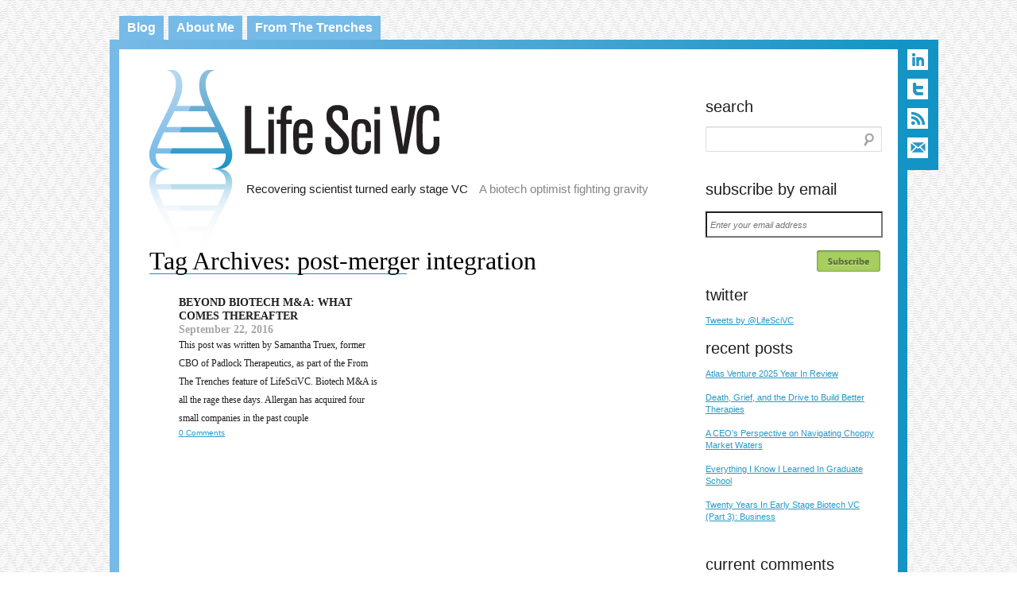

--- FILE ---
content_type: text/html; charset=UTF-8
request_url: https://lifescivc.com/tag/post-merger-integration/
body_size: 17420
content:
<!DOCTYPE html>
<html lang="en-US">
<head>
<meta name="viewport" content="width=device-width" />
<meta charset="UTF-8" />
<script type="text/javascript">
/* <![CDATA[ */
var gform;gform||(document.addEventListener("gform_main_scripts_loaded",function(){gform.scriptsLoaded=!0}),document.addEventListener("gform/theme/scripts_loaded",function(){gform.themeScriptsLoaded=!0}),window.addEventListener("DOMContentLoaded",function(){gform.domLoaded=!0}),gform={domLoaded:!1,scriptsLoaded:!1,themeScriptsLoaded:!1,isFormEditor:()=>"function"==typeof InitializeEditor,callIfLoaded:function(o){return!(!gform.domLoaded||!gform.scriptsLoaded||!gform.themeScriptsLoaded&&!gform.isFormEditor()||(gform.isFormEditor()&&console.warn("The use of gform.initializeOnLoaded() is deprecated in the form editor context and will be removed in Gravity Forms 3.1."),o(),0))},initializeOnLoaded:function(o){gform.callIfLoaded(o)||(document.addEventListener("gform_main_scripts_loaded",()=>{gform.scriptsLoaded=!0,gform.callIfLoaded(o)}),document.addEventListener("gform/theme/scripts_loaded",()=>{gform.themeScriptsLoaded=!0,gform.callIfLoaded(o)}),window.addEventListener("DOMContentLoaded",()=>{gform.domLoaded=!0,gform.callIfLoaded(o)}))},hooks:{action:{},filter:{}},addAction:function(o,r,e,t){gform.addHook("action",o,r,e,t)},addFilter:function(o,r,e,t){gform.addHook("filter",o,r,e,t)},doAction:function(o){gform.doHook("action",o,arguments)},applyFilters:function(o){return gform.doHook("filter",o,arguments)},removeAction:function(o,r){gform.removeHook("action",o,r)},removeFilter:function(o,r,e){gform.removeHook("filter",o,r,e)},addHook:function(o,r,e,t,n){null==gform.hooks[o][r]&&(gform.hooks[o][r]=[]);var d=gform.hooks[o][r];null==n&&(n=r+"_"+d.length),gform.hooks[o][r].push({tag:n,callable:e,priority:t=null==t?10:t})},doHook:function(r,o,e){var t;if(e=Array.prototype.slice.call(e,1),null!=gform.hooks[r][o]&&((o=gform.hooks[r][o]).sort(function(o,r){return o.priority-r.priority}),o.forEach(function(o){"function"!=typeof(t=o.callable)&&(t=window[t]),"action"==r?t.apply(null,e):e[0]=t.apply(null,e)})),"filter"==r)return e[0]},removeHook:function(o,r,t,n){var e;null!=gform.hooks[o][r]&&(e=(e=gform.hooks[o][r]).filter(function(o,r,e){return!!(null!=n&&n!=o.tag||null!=t&&t!=o.priority)}),gform.hooks[o][r]=e)}});
/* ]]> */
</script>

<title>post-merger integration Archives - LifeSciVCLifeSciVC</title>
<link rel="profile" href="http://gmpg.org/xfn/11" />
<link rel="shortcut icon" href="https://lifescivc.com/favicon.ico" type="image/x-icon" /> 
<link rel="stylesheet" type="text/css" media="all" href="https://lifescivc.com/wp-content/themes/lifescivc/style.css" />
<link rel="stylesheet" type="text/css" media="all" href="https://lifescivc.com/wp-content/themes/lifescivc/custom.css" />
<link rel="stylesheet" type="text/css" media="all" href="https://lifescivc.com/wp-content/themes/lifescivc/small.css" />
<link rel="pingback" href="https://lifescivc.com/xmlrpc.php" />
<meta name='robots' content='index, follow, max-image-preview:large, max-snippet:-1, max-video-preview:-1' />
	<style>img:is([sizes="auto" i], [sizes^="auto," i]) { contain-intrinsic-size: 3000px 1500px }</style>
	
	<!-- This site is optimized with the Yoast SEO plugin v26.3 - https://yoast.com/wordpress/plugins/seo/ -->
	<link rel="canonical" href="https://lifescivc.com/tag/post-merger-integration/" />
	<meta property="og:locale" content="en_US" />
	<meta property="og:type" content="article" />
	<meta property="og:title" content="post-merger integration Archives - LifeSciVC" />
	<meta property="og:url" content="https://lifescivc.com/tag/post-merger-integration/" />
	<meta property="og:site_name" content="LifeSciVC" />
	<meta name="twitter:card" content="summary_large_image" />
	<meta name="twitter:site" content="@lifescivc" />
	<script type="application/ld+json" class="yoast-schema-graph">{"@context":"https://schema.org","@graph":[{"@type":"CollectionPage","@id":"https://lifescivc.com/tag/post-merger-integration/","url":"https://lifescivc.com/tag/post-merger-integration/","name":"post-merger integration Archives - LifeSciVC","isPartOf":{"@id":"https://lifescivc.com/#website"},"breadcrumb":{"@id":"https://lifescivc.com/tag/post-merger-integration/#breadcrumb"},"inLanguage":"en-US"},{"@type":"BreadcrumbList","@id":"https://lifescivc.com/tag/post-merger-integration/#breadcrumb","itemListElement":[{"@type":"ListItem","position":1,"name":"Home","item":"https://lifescivc.com/"},{"@type":"ListItem","position":2,"name":"post-merger integration"}]},{"@type":"WebSite","@id":"https://lifescivc.com/#website","url":"https://lifescivc.com/","name":"LifeSciVC","description":"Bruce Booth, partner at Atlas Venture, blogs on all facets of early stage biotech.","potentialAction":[{"@type":"SearchAction","target":{"@type":"EntryPoint","urlTemplate":"https://lifescivc.com/?s={search_term_string}"},"query-input":{"@type":"PropertyValueSpecification","valueRequired":true,"valueName":"search_term_string"}}],"inLanguage":"en-US"}]}</script>
	<!-- / Yoast SEO plugin. -->


<link rel='dns-prefetch' href='//static.addtoany.com' />
<link rel="alternate" type="application/rss+xml" title="LifeSciVC &raquo; Feed" href="https://lifescivc.com/feed/" />
<link rel="alternate" type="application/rss+xml" title="LifeSciVC &raquo; Comments Feed" href="https://lifescivc.com/comments/feed/" />
<link rel="alternate" type="application/rss+xml" title="LifeSciVC &raquo; post-merger integration Tag Feed" href="https://lifescivc.com/tag/post-merger-integration/feed/" />
		<!-- This site uses the Google Analytics by ExactMetrics plugin v8.10.1 - Using Analytics tracking - https://www.exactmetrics.com/ -->
							<script src="//www.googletagmanager.com/gtag/js?id=G-CKEL2KB8SL"  data-cfasync="false" data-wpfc-render="false" type="text/javascript" async></script>
			<script data-cfasync="false" data-wpfc-render="false" type="text/javascript">
				var em_version = '8.10.1';
				var em_track_user = true;
				var em_no_track_reason = '';
								var ExactMetricsDefaultLocations = {"page_location":"https:\/\/lifescivc.com\/tag\/post-merger-integration\/"};
								ExactMetricsDefaultLocations.page_location = window.location.href;
								if ( typeof ExactMetricsPrivacyGuardFilter === 'function' ) {
					var ExactMetricsLocations = (typeof ExactMetricsExcludeQuery === 'object') ? ExactMetricsPrivacyGuardFilter( ExactMetricsExcludeQuery ) : ExactMetricsPrivacyGuardFilter( ExactMetricsDefaultLocations );
				} else {
					var ExactMetricsLocations = (typeof ExactMetricsExcludeQuery === 'object') ? ExactMetricsExcludeQuery : ExactMetricsDefaultLocations;
				}

								var disableStrs = [
										'ga-disable-G-CKEL2KB8SL',
									];

				/* Function to detect opted out users */
				function __gtagTrackerIsOptedOut() {
					for (var index = 0; index < disableStrs.length; index++) {
						if (document.cookie.indexOf(disableStrs[index] + '=true') > -1) {
							return true;
						}
					}

					return false;
				}

				/* Disable tracking if the opt-out cookie exists. */
				if (__gtagTrackerIsOptedOut()) {
					for (var index = 0; index < disableStrs.length; index++) {
						window[disableStrs[index]] = true;
					}
				}

				/* Opt-out function */
				function __gtagTrackerOptout() {
					for (var index = 0; index < disableStrs.length; index++) {
						document.cookie = disableStrs[index] + '=true; expires=Thu, 31 Dec 2099 23:59:59 UTC; path=/';
						window[disableStrs[index]] = true;
					}
				}

				if ('undefined' === typeof gaOptout) {
					function gaOptout() {
						__gtagTrackerOptout();
					}
				}
								window.dataLayer = window.dataLayer || [];

				window.ExactMetricsDualTracker = {
					helpers: {},
					trackers: {},
				};
				if (em_track_user) {
					function __gtagDataLayer() {
						dataLayer.push(arguments);
					}

					function __gtagTracker(type, name, parameters) {
						if (!parameters) {
							parameters = {};
						}

						if (parameters.send_to) {
							__gtagDataLayer.apply(null, arguments);
							return;
						}

						if (type === 'event') {
														parameters.send_to = exactmetrics_frontend.v4_id;
							var hookName = name;
							if (typeof parameters['event_category'] !== 'undefined') {
								hookName = parameters['event_category'] + ':' + name;
							}

							if (typeof ExactMetricsDualTracker.trackers[hookName] !== 'undefined') {
								ExactMetricsDualTracker.trackers[hookName](parameters);
							} else {
								__gtagDataLayer('event', name, parameters);
							}
							
						} else {
							__gtagDataLayer.apply(null, arguments);
						}
					}

					__gtagTracker('js', new Date());
					__gtagTracker('set', {
						'developer_id.dNDMyYj': true,
											});
					if ( ExactMetricsLocations.page_location ) {
						__gtagTracker('set', ExactMetricsLocations);
					}
										__gtagTracker('config', 'G-CKEL2KB8SL', {"forceSSL":"true","link_attribution":"true","page_path":location.pathname + location.search + location.hash} );
										window.gtag = __gtagTracker;										(function () {
						/* https://developers.google.com/analytics/devguides/collection/analyticsjs/ */
						/* ga and __gaTracker compatibility shim. */
						var noopfn = function () {
							return null;
						};
						var newtracker = function () {
							return new Tracker();
						};
						var Tracker = function () {
							return null;
						};
						var p = Tracker.prototype;
						p.get = noopfn;
						p.set = noopfn;
						p.send = function () {
							var args = Array.prototype.slice.call(arguments);
							args.unshift('send');
							__gaTracker.apply(null, args);
						};
						var __gaTracker = function () {
							var len = arguments.length;
							if (len === 0) {
								return;
							}
							var f = arguments[len - 1];
							if (typeof f !== 'object' || f === null || typeof f.hitCallback !== 'function') {
								if ('send' === arguments[0]) {
									var hitConverted, hitObject = false, action;
									if ('event' === arguments[1]) {
										if ('undefined' !== typeof arguments[3]) {
											hitObject = {
												'eventAction': arguments[3],
												'eventCategory': arguments[2],
												'eventLabel': arguments[4],
												'value': arguments[5] ? arguments[5] : 1,
											}
										}
									}
									if ('pageview' === arguments[1]) {
										if ('undefined' !== typeof arguments[2]) {
											hitObject = {
												'eventAction': 'page_view',
												'page_path': arguments[2],
											}
										}
									}
									if (typeof arguments[2] === 'object') {
										hitObject = arguments[2];
									}
									if (typeof arguments[5] === 'object') {
										Object.assign(hitObject, arguments[5]);
									}
									if ('undefined' !== typeof arguments[1].hitType) {
										hitObject = arguments[1];
										if ('pageview' === hitObject.hitType) {
											hitObject.eventAction = 'page_view';
										}
									}
									if (hitObject) {
										action = 'timing' === arguments[1].hitType ? 'timing_complete' : hitObject.eventAction;
										hitConverted = mapArgs(hitObject);
										__gtagTracker('event', action, hitConverted);
									}
								}
								return;
							}

							function mapArgs(args) {
								var arg, hit = {};
								var gaMap = {
									'eventCategory': 'event_category',
									'eventAction': 'event_action',
									'eventLabel': 'event_label',
									'eventValue': 'event_value',
									'nonInteraction': 'non_interaction',
									'timingCategory': 'event_category',
									'timingVar': 'name',
									'timingValue': 'value',
									'timingLabel': 'event_label',
									'page': 'page_path',
									'location': 'page_location',
									'title': 'page_title',
									'referrer' : 'page_referrer',
								};
								for (arg in args) {
																		if (!(!args.hasOwnProperty(arg) || !gaMap.hasOwnProperty(arg))) {
										hit[gaMap[arg]] = args[arg];
									} else {
										hit[arg] = args[arg];
									}
								}
								return hit;
							}

							try {
								f.hitCallback();
							} catch (ex) {
							}
						};
						__gaTracker.create = newtracker;
						__gaTracker.getByName = newtracker;
						__gaTracker.getAll = function () {
							return [];
						};
						__gaTracker.remove = noopfn;
						__gaTracker.loaded = true;
						window['__gaTracker'] = __gaTracker;
					})();
									} else {
										console.log("");
					(function () {
						function __gtagTracker() {
							return null;
						}

						window['__gtagTracker'] = __gtagTracker;
						window['gtag'] = __gtagTracker;
					})();
									}
			</script>
							<!-- / Google Analytics by ExactMetrics -->
		<script type="text/javascript">
/* <![CDATA[ */
window._wpemojiSettings = {"baseUrl":"https:\/\/s.w.org\/images\/core\/emoji\/16.0.1\/72x72\/","ext":".png","svgUrl":"https:\/\/s.w.org\/images\/core\/emoji\/16.0.1\/svg\/","svgExt":".svg","source":{"concatemoji":"https:\/\/lifescivc.com\/wp-includes\/js\/wp-emoji-release.min.js?ver=6.8.3"}};
/*! This file is auto-generated */
!function(s,n){var o,i,e;function c(e){try{var t={supportTests:e,timestamp:(new Date).valueOf()};sessionStorage.setItem(o,JSON.stringify(t))}catch(e){}}function p(e,t,n){e.clearRect(0,0,e.canvas.width,e.canvas.height),e.fillText(t,0,0);var t=new Uint32Array(e.getImageData(0,0,e.canvas.width,e.canvas.height).data),a=(e.clearRect(0,0,e.canvas.width,e.canvas.height),e.fillText(n,0,0),new Uint32Array(e.getImageData(0,0,e.canvas.width,e.canvas.height).data));return t.every(function(e,t){return e===a[t]})}function u(e,t){e.clearRect(0,0,e.canvas.width,e.canvas.height),e.fillText(t,0,0);for(var n=e.getImageData(16,16,1,1),a=0;a<n.data.length;a++)if(0!==n.data[a])return!1;return!0}function f(e,t,n,a){switch(t){case"flag":return n(e,"\ud83c\udff3\ufe0f\u200d\u26a7\ufe0f","\ud83c\udff3\ufe0f\u200b\u26a7\ufe0f")?!1:!n(e,"\ud83c\udde8\ud83c\uddf6","\ud83c\udde8\u200b\ud83c\uddf6")&&!n(e,"\ud83c\udff4\udb40\udc67\udb40\udc62\udb40\udc65\udb40\udc6e\udb40\udc67\udb40\udc7f","\ud83c\udff4\u200b\udb40\udc67\u200b\udb40\udc62\u200b\udb40\udc65\u200b\udb40\udc6e\u200b\udb40\udc67\u200b\udb40\udc7f");case"emoji":return!a(e,"\ud83e\udedf")}return!1}function g(e,t,n,a){var r="undefined"!=typeof WorkerGlobalScope&&self instanceof WorkerGlobalScope?new OffscreenCanvas(300,150):s.createElement("canvas"),o=r.getContext("2d",{willReadFrequently:!0}),i=(o.textBaseline="top",o.font="600 32px Arial",{});return e.forEach(function(e){i[e]=t(o,e,n,a)}),i}function t(e){var t=s.createElement("script");t.src=e,t.defer=!0,s.head.appendChild(t)}"undefined"!=typeof Promise&&(o="wpEmojiSettingsSupports",i=["flag","emoji"],n.supports={everything:!0,everythingExceptFlag:!0},e=new Promise(function(e){s.addEventListener("DOMContentLoaded",e,{once:!0})}),new Promise(function(t){var n=function(){try{var e=JSON.parse(sessionStorage.getItem(o));if("object"==typeof e&&"number"==typeof e.timestamp&&(new Date).valueOf()<e.timestamp+604800&&"object"==typeof e.supportTests)return e.supportTests}catch(e){}return null}();if(!n){if("undefined"!=typeof Worker&&"undefined"!=typeof OffscreenCanvas&&"undefined"!=typeof URL&&URL.createObjectURL&&"undefined"!=typeof Blob)try{var e="postMessage("+g.toString()+"("+[JSON.stringify(i),f.toString(),p.toString(),u.toString()].join(",")+"));",a=new Blob([e],{type:"text/javascript"}),r=new Worker(URL.createObjectURL(a),{name:"wpTestEmojiSupports"});return void(r.onmessage=function(e){c(n=e.data),r.terminate(),t(n)})}catch(e){}c(n=g(i,f,p,u))}t(n)}).then(function(e){for(var t in e)n.supports[t]=e[t],n.supports.everything=n.supports.everything&&n.supports[t],"flag"!==t&&(n.supports.everythingExceptFlag=n.supports.everythingExceptFlag&&n.supports[t]);n.supports.everythingExceptFlag=n.supports.everythingExceptFlag&&!n.supports.flag,n.DOMReady=!1,n.readyCallback=function(){n.DOMReady=!0}}).then(function(){return e}).then(function(){var e;n.supports.everything||(n.readyCallback(),(e=n.source||{}).concatemoji?t(e.concatemoji):e.wpemoji&&e.twemoji&&(t(e.twemoji),t(e.wpemoji)))}))}((window,document),window._wpemojiSettings);
/* ]]> */
</script>
<style id='wp-emoji-styles-inline-css' type='text/css'>

	img.wp-smiley, img.emoji {
		display: inline !important;
		border: none !important;
		box-shadow: none !important;
		height: 1em !important;
		width: 1em !important;
		margin: 0 0.07em !important;
		vertical-align: -0.1em !important;
		background: none !important;
		padding: 0 !important;
	}
</style>
<link rel='stylesheet' id='wp-block-library-css' href='https://lifescivc.com/wp-includes/css/dist/block-library/style.min.css?ver=6.8.3' type='text/css' media='all' />
<style id='classic-theme-styles-inline-css' type='text/css'>
/*! This file is auto-generated */
.wp-block-button__link{color:#fff;background-color:#32373c;border-radius:9999px;box-shadow:none;text-decoration:none;padding:calc(.667em + 2px) calc(1.333em + 2px);font-size:1.125em}.wp-block-file__button{background:#32373c;color:#fff;text-decoration:none}
</style>
<style id='co-authors-plus-coauthors-style-inline-css' type='text/css'>
.wp-block-co-authors-plus-coauthors.is-layout-flow [class*=wp-block-co-authors-plus]{display:inline}

</style>
<style id='co-authors-plus-avatar-style-inline-css' type='text/css'>
.wp-block-co-authors-plus-avatar :where(img){height:auto;max-width:100%;vertical-align:bottom}.wp-block-co-authors-plus-coauthors.is-layout-flow .wp-block-co-authors-plus-avatar :where(img){vertical-align:middle}.wp-block-co-authors-plus-avatar:is(.alignleft,.alignright){display:table}.wp-block-co-authors-plus-avatar.aligncenter{display:table;margin-inline:auto}

</style>
<style id='co-authors-plus-image-style-inline-css' type='text/css'>
.wp-block-co-authors-plus-image{margin-bottom:0}.wp-block-co-authors-plus-image :where(img){height:auto;max-width:100%;vertical-align:bottom}.wp-block-co-authors-plus-coauthors.is-layout-flow .wp-block-co-authors-plus-image :where(img){vertical-align:middle}.wp-block-co-authors-plus-image:is(.alignfull,.alignwide) :where(img){width:100%}.wp-block-co-authors-plus-image:is(.alignleft,.alignright){display:table}.wp-block-co-authors-plus-image.aligncenter{display:table;margin-inline:auto}

</style>
<style id='global-styles-inline-css' type='text/css'>
:root{--wp--preset--aspect-ratio--square: 1;--wp--preset--aspect-ratio--4-3: 4/3;--wp--preset--aspect-ratio--3-4: 3/4;--wp--preset--aspect-ratio--3-2: 3/2;--wp--preset--aspect-ratio--2-3: 2/3;--wp--preset--aspect-ratio--16-9: 16/9;--wp--preset--aspect-ratio--9-16: 9/16;--wp--preset--color--black: #000000;--wp--preset--color--cyan-bluish-gray: #abb8c3;--wp--preset--color--white: #ffffff;--wp--preset--color--pale-pink: #f78da7;--wp--preset--color--vivid-red: #cf2e2e;--wp--preset--color--luminous-vivid-orange: #ff6900;--wp--preset--color--luminous-vivid-amber: #fcb900;--wp--preset--color--light-green-cyan: #7bdcb5;--wp--preset--color--vivid-green-cyan: #00d084;--wp--preset--color--pale-cyan-blue: #8ed1fc;--wp--preset--color--vivid-cyan-blue: #0693e3;--wp--preset--color--vivid-purple: #9b51e0;--wp--preset--gradient--vivid-cyan-blue-to-vivid-purple: linear-gradient(135deg,rgba(6,147,227,1) 0%,rgb(155,81,224) 100%);--wp--preset--gradient--light-green-cyan-to-vivid-green-cyan: linear-gradient(135deg,rgb(122,220,180) 0%,rgb(0,208,130) 100%);--wp--preset--gradient--luminous-vivid-amber-to-luminous-vivid-orange: linear-gradient(135deg,rgba(252,185,0,1) 0%,rgba(255,105,0,1) 100%);--wp--preset--gradient--luminous-vivid-orange-to-vivid-red: linear-gradient(135deg,rgba(255,105,0,1) 0%,rgb(207,46,46) 100%);--wp--preset--gradient--very-light-gray-to-cyan-bluish-gray: linear-gradient(135deg,rgb(238,238,238) 0%,rgb(169,184,195) 100%);--wp--preset--gradient--cool-to-warm-spectrum: linear-gradient(135deg,rgb(74,234,220) 0%,rgb(151,120,209) 20%,rgb(207,42,186) 40%,rgb(238,44,130) 60%,rgb(251,105,98) 80%,rgb(254,248,76) 100%);--wp--preset--gradient--blush-light-purple: linear-gradient(135deg,rgb(255,206,236) 0%,rgb(152,150,240) 100%);--wp--preset--gradient--blush-bordeaux: linear-gradient(135deg,rgb(254,205,165) 0%,rgb(254,45,45) 50%,rgb(107,0,62) 100%);--wp--preset--gradient--luminous-dusk: linear-gradient(135deg,rgb(255,203,112) 0%,rgb(199,81,192) 50%,rgb(65,88,208) 100%);--wp--preset--gradient--pale-ocean: linear-gradient(135deg,rgb(255,245,203) 0%,rgb(182,227,212) 50%,rgb(51,167,181) 100%);--wp--preset--gradient--electric-grass: linear-gradient(135deg,rgb(202,248,128) 0%,rgb(113,206,126) 100%);--wp--preset--gradient--midnight: linear-gradient(135deg,rgb(2,3,129) 0%,rgb(40,116,252) 100%);--wp--preset--font-size--small: 13px;--wp--preset--font-size--medium: 20px;--wp--preset--font-size--large: 36px;--wp--preset--font-size--x-large: 42px;--wp--preset--spacing--20: 0.44rem;--wp--preset--spacing--30: 0.67rem;--wp--preset--spacing--40: 1rem;--wp--preset--spacing--50: 1.5rem;--wp--preset--spacing--60: 2.25rem;--wp--preset--spacing--70: 3.38rem;--wp--preset--spacing--80: 5.06rem;--wp--preset--shadow--natural: 6px 6px 9px rgba(0, 0, 0, 0.2);--wp--preset--shadow--deep: 12px 12px 50px rgba(0, 0, 0, 0.4);--wp--preset--shadow--sharp: 6px 6px 0px rgba(0, 0, 0, 0.2);--wp--preset--shadow--outlined: 6px 6px 0px -3px rgba(255, 255, 255, 1), 6px 6px rgba(0, 0, 0, 1);--wp--preset--shadow--crisp: 6px 6px 0px rgba(0, 0, 0, 1);}:where(.is-layout-flex){gap: 0.5em;}:where(.is-layout-grid){gap: 0.5em;}body .is-layout-flex{display: flex;}.is-layout-flex{flex-wrap: wrap;align-items: center;}.is-layout-flex > :is(*, div){margin: 0;}body .is-layout-grid{display: grid;}.is-layout-grid > :is(*, div){margin: 0;}:where(.wp-block-columns.is-layout-flex){gap: 2em;}:where(.wp-block-columns.is-layout-grid){gap: 2em;}:where(.wp-block-post-template.is-layout-flex){gap: 1.25em;}:where(.wp-block-post-template.is-layout-grid){gap: 1.25em;}.has-black-color{color: var(--wp--preset--color--black) !important;}.has-cyan-bluish-gray-color{color: var(--wp--preset--color--cyan-bluish-gray) !important;}.has-white-color{color: var(--wp--preset--color--white) !important;}.has-pale-pink-color{color: var(--wp--preset--color--pale-pink) !important;}.has-vivid-red-color{color: var(--wp--preset--color--vivid-red) !important;}.has-luminous-vivid-orange-color{color: var(--wp--preset--color--luminous-vivid-orange) !important;}.has-luminous-vivid-amber-color{color: var(--wp--preset--color--luminous-vivid-amber) !important;}.has-light-green-cyan-color{color: var(--wp--preset--color--light-green-cyan) !important;}.has-vivid-green-cyan-color{color: var(--wp--preset--color--vivid-green-cyan) !important;}.has-pale-cyan-blue-color{color: var(--wp--preset--color--pale-cyan-blue) !important;}.has-vivid-cyan-blue-color{color: var(--wp--preset--color--vivid-cyan-blue) !important;}.has-vivid-purple-color{color: var(--wp--preset--color--vivid-purple) !important;}.has-black-background-color{background-color: var(--wp--preset--color--black) !important;}.has-cyan-bluish-gray-background-color{background-color: var(--wp--preset--color--cyan-bluish-gray) !important;}.has-white-background-color{background-color: var(--wp--preset--color--white) !important;}.has-pale-pink-background-color{background-color: var(--wp--preset--color--pale-pink) !important;}.has-vivid-red-background-color{background-color: var(--wp--preset--color--vivid-red) !important;}.has-luminous-vivid-orange-background-color{background-color: var(--wp--preset--color--luminous-vivid-orange) !important;}.has-luminous-vivid-amber-background-color{background-color: var(--wp--preset--color--luminous-vivid-amber) !important;}.has-light-green-cyan-background-color{background-color: var(--wp--preset--color--light-green-cyan) !important;}.has-vivid-green-cyan-background-color{background-color: var(--wp--preset--color--vivid-green-cyan) !important;}.has-pale-cyan-blue-background-color{background-color: var(--wp--preset--color--pale-cyan-blue) !important;}.has-vivid-cyan-blue-background-color{background-color: var(--wp--preset--color--vivid-cyan-blue) !important;}.has-vivid-purple-background-color{background-color: var(--wp--preset--color--vivid-purple) !important;}.has-black-border-color{border-color: var(--wp--preset--color--black) !important;}.has-cyan-bluish-gray-border-color{border-color: var(--wp--preset--color--cyan-bluish-gray) !important;}.has-white-border-color{border-color: var(--wp--preset--color--white) !important;}.has-pale-pink-border-color{border-color: var(--wp--preset--color--pale-pink) !important;}.has-vivid-red-border-color{border-color: var(--wp--preset--color--vivid-red) !important;}.has-luminous-vivid-orange-border-color{border-color: var(--wp--preset--color--luminous-vivid-orange) !important;}.has-luminous-vivid-amber-border-color{border-color: var(--wp--preset--color--luminous-vivid-amber) !important;}.has-light-green-cyan-border-color{border-color: var(--wp--preset--color--light-green-cyan) !important;}.has-vivid-green-cyan-border-color{border-color: var(--wp--preset--color--vivid-green-cyan) !important;}.has-pale-cyan-blue-border-color{border-color: var(--wp--preset--color--pale-cyan-blue) !important;}.has-vivid-cyan-blue-border-color{border-color: var(--wp--preset--color--vivid-cyan-blue) !important;}.has-vivid-purple-border-color{border-color: var(--wp--preset--color--vivid-purple) !important;}.has-vivid-cyan-blue-to-vivid-purple-gradient-background{background: var(--wp--preset--gradient--vivid-cyan-blue-to-vivid-purple) !important;}.has-light-green-cyan-to-vivid-green-cyan-gradient-background{background: var(--wp--preset--gradient--light-green-cyan-to-vivid-green-cyan) !important;}.has-luminous-vivid-amber-to-luminous-vivid-orange-gradient-background{background: var(--wp--preset--gradient--luminous-vivid-amber-to-luminous-vivid-orange) !important;}.has-luminous-vivid-orange-to-vivid-red-gradient-background{background: var(--wp--preset--gradient--luminous-vivid-orange-to-vivid-red) !important;}.has-very-light-gray-to-cyan-bluish-gray-gradient-background{background: var(--wp--preset--gradient--very-light-gray-to-cyan-bluish-gray) !important;}.has-cool-to-warm-spectrum-gradient-background{background: var(--wp--preset--gradient--cool-to-warm-spectrum) !important;}.has-blush-light-purple-gradient-background{background: var(--wp--preset--gradient--blush-light-purple) !important;}.has-blush-bordeaux-gradient-background{background: var(--wp--preset--gradient--blush-bordeaux) !important;}.has-luminous-dusk-gradient-background{background: var(--wp--preset--gradient--luminous-dusk) !important;}.has-pale-ocean-gradient-background{background: var(--wp--preset--gradient--pale-ocean) !important;}.has-electric-grass-gradient-background{background: var(--wp--preset--gradient--electric-grass) !important;}.has-midnight-gradient-background{background: var(--wp--preset--gradient--midnight) !important;}.has-small-font-size{font-size: var(--wp--preset--font-size--small) !important;}.has-medium-font-size{font-size: var(--wp--preset--font-size--medium) !important;}.has-large-font-size{font-size: var(--wp--preset--font-size--large) !important;}.has-x-large-font-size{font-size: var(--wp--preset--font-size--x-large) !important;}
:where(.wp-block-post-template.is-layout-flex){gap: 1.25em;}:where(.wp-block-post-template.is-layout-grid){gap: 1.25em;}
:where(.wp-block-columns.is-layout-flex){gap: 2em;}:where(.wp-block-columns.is-layout-grid){gap: 2em;}
:root :where(.wp-block-pullquote){font-size: 1.5em;line-height: 1.6;}
</style>
<link rel='stylesheet' id='ppress-frontend-css' href='https://lifescivc.com/wp-content/plugins/wp-user-avatar/assets/css/frontend.min.css?ver=4.16.7' type='text/css' media='all' />
<link rel='stylesheet' id='ppress-flatpickr-css' href='https://lifescivc.com/wp-content/plugins/wp-user-avatar/assets/flatpickr/flatpickr.min.css?ver=4.16.7' type='text/css' media='all' />
<link rel='stylesheet' id='ppress-select2-css' href='https://lifescivc.com/wp-content/plugins/wp-user-avatar/assets/select2/select2.min.css?ver=6.8.3' type='text/css' media='all' />
<link rel='stylesheet' id='addtoany-css' href='https://lifescivc.com/wp-content/plugins/add-to-any/addtoany.min.css?ver=1.16' type='text/css' media='all' />
<script type="text/javascript" src="https://lifescivc.com/wp-content/plugins/google-analytics-dashboard-for-wp/assets/js/frontend-gtag.min.js?ver=8.10.1" id="exactmetrics-frontend-script-js" async="async" data-wp-strategy="async"></script>
<script data-cfasync="false" data-wpfc-render="false" type="text/javascript" id='exactmetrics-frontend-script-js-extra'>/* <![CDATA[ */
var exactmetrics_frontend = {"js_events_tracking":"true","download_extensions":"zip,mp3,mpeg,pdf,docx,pptx,xlsx,rar","inbound_paths":"[{\"path\":\"\\\/go\\\/\",\"label\":\"affiliate\"},{\"path\":\"\\\/recommend\\\/\",\"label\":\"affiliate\"}]","home_url":"https:\/\/lifescivc.com","hash_tracking":"true","v4_id":"G-CKEL2KB8SL"};/* ]]> */
</script>
<script type="text/javascript" id="addtoany-core-js-before">
/* <![CDATA[ */
window.a2a_config=window.a2a_config||{};a2a_config.callbacks=[];a2a_config.overlays=[];a2a_config.templates={};
/* ]]> */
</script>
<script type="text/javascript" defer src="https://static.addtoany.com/menu/page.js" id="addtoany-core-js"></script>
<script type="text/javascript" src="https://lifescivc.com/wp-includes/js/jquery/jquery.min.js?ver=3.7.1" id="jquery-core-js"></script>
<script type="text/javascript" src="https://lifescivc.com/wp-includes/js/jquery/jquery-migrate.min.js?ver=3.4.1" id="jquery-migrate-js"></script>
<script type="text/javascript" defer src="https://lifescivc.com/wp-content/plugins/add-to-any/addtoany.min.js?ver=1.1" id="addtoany-jquery-js"></script>
<script type="text/javascript" src="https://lifescivc.com/wp-content/plugins/wp-user-avatar/assets/flatpickr/flatpickr.min.js?ver=4.16.7" id="ppress-flatpickr-js"></script>
<script type="text/javascript" src="https://lifescivc.com/wp-content/plugins/wp-user-avatar/assets/select2/select2.min.js?ver=4.16.7" id="ppress-select2-js"></script>
<link rel="https://api.w.org/" href="https://lifescivc.com/wp-json/" /><link rel="alternate" title="JSON" type="application/json" href="https://lifescivc.com/wp-json/wp/v2/tags/250" /><link rel="EditURI" type="application/rsd+xml" title="RSD" href="https://lifescivc.com/xmlrpc.php?rsd" />
<!-- Global site tag (gtag.js) - Google Analytics -->
<script async src="https://www.googletagmanager.com/gtag/js?id=G-9L3H0S0Y2V"></script>
<script>
  window.dataLayer = window.dataLayer || [];
  function gtag(){dataLayer.push(arguments);}
  gtag('js', new Date());

  gtag('config', 'G-9L3H0S0Y2V');
</script>		<style type="text/css" id="wp-custom-css">
			/*
Welcome to Custom CSS!

To learn how this works, see http://wp.me/PEmnE-Bt
*/
.gform_wrapper .top_label input.medium, .gform_wrapper .top_label select.medium {
	width: 223px !important;
	height: 33px;
	background-color: white;
}

.gform_wrapper .gform_footer input.button, .gform_wrapper .gform_footer input[type=image], .gform_wrapper .gform_footer input[type=submit] {
	display: -moz-inline-stack;
	display: inline-block;
	float: right;
}

.gform_wrapper .gform_footer {
	padding: 0 0 .625em !important;
	margin: 1em 0 0 !important;
	clear: both;
}

.gform_wrapper .top_label input.medium, .gform_wrapper .top_label select.medium {
	width: 47.5%;
	font-style: italic;
}

.gform_wrapper label.gfield_label+div.ginput_container {
	margin-top: 0 !important;
}

.gform_wrapper {
	overflow: inherit;
	margin: 1em 0;
	max-width: 100% !important;
}

.gform_wrapper form li, .gform_wrapper li {
	margin-left: 0 !important;
	list-style: none !important;
	overflow: visible;
	margin-top: -15px;
}
.footer-copyright p {
	margin:10px;
	text-align:right;
}
.addtoany_shortcode {
    text-align: right;
}		</style>
		</head>

<body class="archive tag tag-post-merger-integration tag-250 wp-theme-lifescivc">
<div id="navigation">
	<a href="/">Blog</a>
	<a href="/about/">About Me</a>
	<a href="/category/from-the-trenches/">From The Trenches</a>
</div>
<div id="wrapper" class="hfeed">
	
	<div class="faux-border"></div>
	<div id="tagline">Recovering scientist turned early stage VC <span style="color:#868686;">A biotech optimist fighting gravity</span></div>
	<div id="socials">
		<ul>
			<li><a href="https://www.linkedin.com/pub/bruce-booth/1/a30/7a" target="_blank"><img src="https://lifescivc.com/wp-content/themes/lifescivc/images/linkedin.png" alt="Bruce Booth on LinkedIn"></a></li>
			<li><a href="https://twitter.com/LifeSciVC" target="_blank"><img src="https://lifescivc.com/wp-content/themes/lifescivc/images/twitter.png" alt="Bruce Booth on Twitter"></a></li>
			<li><a href="https://feeds.feedblitz.com/lifescivc" target="_blank"><img src="https://lifescivc.com/wp-content/themes/lifescivc/images/rss.png" alt="Bruce Booth on RSS"></a></li>
			<li><a href="mailto:bruce@atlasventure.com"><img src="https://lifescivc.com/wp-content/themes/lifescivc/images/mail.png" alt="Email Bruce Booth"></a></li>
		</ul>
	</div>
	<img src="https://lifescivc.com/wp-content/themes/lifescivc/images/logo.png" alt="Life Sci VC" id="mobile-logo">
	<div id="main">

		<div id="container">
			<div id="content" role="main">

				<h1 class="page-title">Tag Archives: <span>post-merger integration</span></h1>









	

		<div class="homeSummary">
			<h2 class="entry-title"><a href="https://lifescivc.com/2016/09/beyond-biotech-ma-comes-thereafter/" title="Permalink to Beyond Biotech M&#038;A: What Comes Thereafter" rel="bookmark">Beyond Biotech M&#038;A: What Comes Thereafter</a><br/><span class="summary-dated">September 22, 2016</span></h2>


				<div class="summaryExcerpt">
				<p>This post was written by Samantha Truex, former CBO of Padlock Therapeutics, as part of the From The Trenches feature of LifeSciVC. Biotech M&amp;A is all the rage these days. Allergan has acquired four small companies in the past couple</p>
							</div><!-- .entry-content -->
	
			<div class="entry-utility">
				<span class="comments-link"><a href="https://lifescivc.com/2016/09/beyond-biotech-ma-comes-thereafter/#respond"><span class="dsq-postid" data-dsqidentifier="1127 http://lifescivc.com/?p=1127">Leave a comment</span></a></span>
							</div><!-- .entry-utility -->
		</div><!-- #post-## -->

		
	
			</div><!-- #content -->
		</div><!-- #container -->


		<div id="primary" class="widget-area" role="complementary">
			<ul class="xoxo">

<li id="search-3" class="widget-container widget_search"><h3 class="widget-title">search</h3><form role="search" method="get" id="searchform" class="searchform" action="https://lifescivc.com/">
				<div>
					<label class="screen-reader-text" for="s">Search for:</label>
					<input type="text" value="" name="s" id="s" />
					<input type="submit" id="searchsubmit" value="Search" />
				</div>
			</form></li><li id="gform_widget-2" class="widget-container gform_widget"><h3 class="widget-title">subscribe by email</h3><link rel='stylesheet' id='gforms_reset_css-css' href='https://lifescivc.com/wp-content/plugins/gravityforms/legacy/css/formreset.min.css?ver=2.9.22' type='text/css' media='all' />
<link rel='stylesheet' id='gforms_formsmain_css-css' href='https://lifescivc.com/wp-content/plugins/gravityforms/legacy/css/formsmain.min.css?ver=2.9.22' type='text/css' media='all' />
<link rel='stylesheet' id='gforms_ready_class_css-css' href='https://lifescivc.com/wp-content/plugins/gravityforms/legacy/css/readyclass.min.css?ver=2.9.22' type='text/css' media='all' />
<link rel='stylesheet' id='gforms_browsers_css-css' href='https://lifescivc.com/wp-content/plugins/gravityforms/legacy/css/browsers.min.css?ver=2.9.22' type='text/css' media='all' />
<script type="text/javascript" src="https://lifescivc.com/wp-includes/js/dist/dom-ready.min.js?ver=f77871ff7694fffea381" id="wp-dom-ready-js"></script>
<script type="text/javascript" src="https://lifescivc.com/wp-includes/js/dist/hooks.min.js?ver=4d63a3d491d11ffd8ac6" id="wp-hooks-js"></script>
<script type="text/javascript" src="https://lifescivc.com/wp-includes/js/dist/i18n.min.js?ver=5e580eb46a90c2b997e6" id="wp-i18n-js"></script>
<script type="text/javascript" id="wp-i18n-js-after">
/* <![CDATA[ */
wp.i18n.setLocaleData( { 'text direction\u0004ltr': [ 'ltr' ] } );
/* ]]> */
</script>
<script type="text/javascript" src="https://lifescivc.com/wp-includes/js/dist/a11y.min.js?ver=3156534cc54473497e14" id="wp-a11y-js"></script>
<script type="text/javascript" defer='defer' src="https://lifescivc.com/wp-content/plugins/gravityforms/js/jquery.json.min.js?ver=2.9.22" id="gform_json-js"></script>
<script type="text/javascript" id="gform_gravityforms-js-extra">
/* <![CDATA[ */
var gform_i18n = {"datepicker":{"days":{"monday":"Mo","tuesday":"Tu","wednesday":"We","thursday":"Th","friday":"Fr","saturday":"Sa","sunday":"Su"},"months":{"january":"January","february":"February","march":"March","april":"April","may":"May","june":"June","july":"July","august":"August","september":"September","october":"October","november":"November","december":"December"},"firstDay":1,"iconText":"Select date"}};
var gf_legacy_multi = [];
var gform_gravityforms = {"strings":{"invalid_file_extension":"This type of file is not allowed. Must be one of the following:","delete_file":"Delete this file","in_progress":"in progress","file_exceeds_limit":"File exceeds size limit","illegal_extension":"This type of file is not allowed.","max_reached":"Maximum number of files reached","unknown_error":"There was a problem while saving the file on the server","currently_uploading":"Please wait for the uploading to complete","cancel":"Cancel","cancel_upload":"Cancel this upload","cancelled":"Cancelled","error":"Error","message":"Message"},"vars":{"images_url":"https:\/\/lifescivc.com\/wp-content\/plugins\/gravityforms\/images"}};
var gf_global = {"gf_currency_config":{"name":"U.S. Dollar","symbol_left":"$","symbol_right":"","symbol_padding":"","thousand_separator":",","decimal_separator":".","decimals":2,"code":"USD"},"base_url":"https:\/\/lifescivc.com\/wp-content\/plugins\/gravityforms","number_formats":[],"spinnerUrl":"https:\/\/lifescivc.com\/wp-content\/plugins\/gravityforms\/images\/spinner.svg","version_hash":"7d7279673505f515e4329ce8f997f229","strings":{"newRowAdded":"New row added.","rowRemoved":"Row removed","formSaved":"The form has been saved.  The content contains the link to return and complete the form."}};
/* ]]> */
</script>
<script type="text/javascript" defer='defer' src="https://lifescivc.com/wp-content/plugins/gravityforms/js/gravityforms.min.js?ver=2.9.22" id="gform_gravityforms-js"></script>
<script type="text/javascript" defer='defer' src="https://lifescivc.com/wp-content/plugins/gravityforms/js/placeholders.jquery.min.js?ver=2.9.22" id="gform_placeholder-js"></script>

                <div class='gf_browser_chrome gform_wrapper gform_legacy_markup_wrapper gform-theme--no-framework' data-form-theme='legacy' data-form-index='0' id='gform_wrapper_1' ><form method='post' enctype='multipart/form-data'  id='gform_1'  action='/tag/post-merger-integration/' data-formid='1' novalidate>
                        <div class='gform-body gform_body'><ul id='gform_fields_1' class='gform_fields top_label form_sublabel_below description_below validation_below'><li id="field_1_3" class="gfield gfield--type-honeypot gform_validation_container field_sublabel_below gfield--has-description field_description_below field_validation_below gfield_visibility_visible"  ><label class='gfield_label gform-field-label' for='input_1_3'>Company</label><div class='ginput_container'><input name='input_3' id='input_1_3' type='text' value='' autocomplete='new-password'/></div><div class='gfield_description' id='gfield_description_1_3'>This field is for validation purposes and should be left unchanged.</div></li><li id="field_1_1" class="gfield gfield--type-email gfield--input-type-email field_sublabel_below gfield--no-description field_description_below field_validation_below gfield_visibility_visible"  ><label class='gfield_label gform-field-label screen-reader-text' for='input_1_1'>Enter your email address</label><div class='ginput_container ginput_container_email'>
                            <input name='input_1' id='input_1_1' type='email' value='' class='medium' tabindex='1'  placeholder='Enter your email address'  aria-invalid="false"  />
                        </div></li><li id="field_1_2" class="gfield gfield--type-turnstile gfield--input-type-turnstile gfield--width-full field_sublabel_below gfield--no-description field_description_below field_validation_below gfield_visibility_visible"  ><div class='ginput_container ginput_container_turnstile'><div class="cf-turnstile" id="cf-turnstile_1" data-js-turnstile data-response-field-name="cf-turnstile-response_1" data-theme="auto" data-sitekey="0x4AAAAAAAWFKtNPXTZFyKMA"></div></div></li></ul></div>
        <div class='gform-footer gform_footer top_label'> <input type='image' src='https://lifescivc.com/wp-content/uploads/2020/04/subscribe-green.png' id='gform_submit_button_1' onclick='gform.submission.handleButtonClick(this);' data-submission-type='submit' class='gform_button button gform_image_button' alt='Submit' tabindex='2' /> 
            <input type='hidden' class='gform_hidden' name='gform_submission_method' data-js='gform_submission_method_1' value='postback' />
            <input type='hidden' class='gform_hidden' name='gform_theme' data-js='gform_theme_1' id='gform_theme_1' value='legacy' />
            <input type='hidden' class='gform_hidden' name='gform_style_settings' data-js='gform_style_settings_1' id='gform_style_settings_1' value='' />
            <input type='hidden' class='gform_hidden' name='is_submit_1' value='1' />
            <input type='hidden' class='gform_hidden' name='gform_submit' value='1' />
            
            <input type='hidden' class='gform_hidden' name='gform_unique_id' value='' />
            <input type='hidden' class='gform_hidden' name='state_1' value='WyJbXSIsIjg1ZTU5MjQ2ZmUzYWYzYzkwOGI2ZTFiYzZjZjU2YTdlIl0=' />
            <input type='hidden' autocomplete='off' class='gform_hidden' name='gform_target_page_number_1' id='gform_target_page_number_1' value='0' />
            <input type='hidden' autocomplete='off' class='gform_hidden' name='gform_source_page_number_1' id='gform_source_page_number_1' value='1' />
            <input type='hidden' name='gform_field_values' value='' />
            
        </div>
                        <p style="display: none !important;" class="akismet-fields-container" data-prefix="ak_"><label>&#916;<textarea name="ak_hp_textarea" cols="45" rows="8" maxlength="100"></textarea></label><input type="hidden" id="ak_js_1" name="ak_js" value="148"/><script>document.getElementById( "ak_js_1" ).setAttribute( "value", ( new Date() ).getTime() );</script></p></form>
                        </div><script type="text/javascript">
/* <![CDATA[ */
 gform.initializeOnLoaded( function() {gformInitSpinner( 1, 'https://lifescivc.com/wp-content/plugins/gravityforms/images/spinner.svg', true );jQuery('#gform_ajax_frame_1').on('load',function(){var contents = jQuery(this).contents().find('*').html();var is_postback = contents.indexOf('GF_AJAX_POSTBACK') >= 0;if(!is_postback){return;}var form_content = jQuery(this).contents().find('#gform_wrapper_1');var is_confirmation = jQuery(this).contents().find('#gform_confirmation_wrapper_1').length > 0;var is_redirect = contents.indexOf('gformRedirect(){') >= 0;var is_form = form_content.length > 0 && ! is_redirect && ! is_confirmation;var mt = parseInt(jQuery('html').css('margin-top'), 10) + parseInt(jQuery('body').css('margin-top'), 10) + 100;if(is_form){jQuery('#gform_wrapper_1').html(form_content.html());if(form_content.hasClass('gform_validation_error')){jQuery('#gform_wrapper_1').addClass('gform_validation_error');} else {jQuery('#gform_wrapper_1').removeClass('gform_validation_error');}setTimeout( function() { /* delay the scroll by 50 milliseconds to fix a bug in chrome */  }, 50 );if(window['gformInitDatepicker']) {gformInitDatepicker();}if(window['gformInitPriceFields']) {gformInitPriceFields();}var current_page = jQuery('#gform_source_page_number_1').val();gformInitSpinner( 1, 'https://lifescivc.com/wp-content/plugins/gravityforms/images/spinner.svg', true );jQuery(document).trigger('gform_page_loaded', [1, current_page]);window['gf_submitting_1'] = false;}else if(!is_redirect){var confirmation_content = jQuery(this).contents().find('.GF_AJAX_POSTBACK').html();if(!confirmation_content){confirmation_content = contents;}jQuery('#gform_wrapper_1').replaceWith(confirmation_content);jQuery(document).trigger('gform_confirmation_loaded', [1]);window['gf_submitting_1'] = false;wp.a11y.speak(jQuery('#gform_confirmation_message_1').text());}else{jQuery('#gform_1').append(contents);if(window['gformRedirect']) {gformRedirect();}}jQuery(document).trigger("gform_pre_post_render", [{ formId: "1", currentPage: "current_page", abort: function() { this.preventDefault(); } }]);        if (event && event.defaultPrevented) {                return;        }        const gformWrapperDiv = document.getElementById( "gform_wrapper_1" );        if ( gformWrapperDiv ) {            const visibilitySpan = document.createElement( "span" );            visibilitySpan.id = "gform_visibility_test_1";            gformWrapperDiv.insertAdjacentElement( "afterend", visibilitySpan );        }        const visibilityTestDiv = document.getElementById( "gform_visibility_test_1" );        let postRenderFired = false;        function triggerPostRender() {            if ( postRenderFired ) {                return;            }            postRenderFired = true;            gform.core.triggerPostRenderEvents( 1, current_page );            if ( visibilityTestDiv ) {                visibilityTestDiv.parentNode.removeChild( visibilityTestDiv );            }        }        function debounce( func, wait, immediate ) {            var timeout;            return function() {                var context = this, args = arguments;                var later = function() {                    timeout = null;                    if ( !immediate ) func.apply( context, args );                };                var callNow = immediate && !timeout;                clearTimeout( timeout );                timeout = setTimeout( later, wait );                if ( callNow ) func.apply( context, args );            };        }        const debouncedTriggerPostRender = debounce( function() {            triggerPostRender();        }, 200 );        if ( visibilityTestDiv && visibilityTestDiv.offsetParent === null ) {            const observer = new MutationObserver( ( mutations ) => {                mutations.forEach( ( mutation ) => {                    if ( mutation.type === 'attributes' && visibilityTestDiv.offsetParent !== null ) {                        debouncedTriggerPostRender();                        observer.disconnect();                    }                });            });            observer.observe( document.body, {                attributes: true,                childList: false,                subtree: true,                attributeFilter: [ 'style', 'class' ],            });        } else {            triggerPostRender();        }    } );} ); 
/* ]]> */
</script>
</li><li id="text-2" class="widget-container widget_text"><h3 class="widget-title">Twitter</h3>			<div class="textwidget"><a class="twitter-timeline" href="https://twitter.com/LifeSciVC" data-widget-id="438358378960543744">Tweets by @LifeSciVC</a>
<script>!function(d,s,id){var js,fjs=d.getElementsByTagName(s)[0],p=/^http:/.test(d.location)?'http':'https';if(!d.getElementById(id)){js=d.createElement(s);js.id=id;js.src=p+"://platform.twitter.com/widgets.js";fjs.parentNode.insertBefore(js,fjs);}}(document,"script","twitter-wjs");</script></div>
		</li>
		<li id="recent-posts-4" class="widget-container widget_recent_entries">
		<h3 class="widget-title">Recent Posts</h3>
		<ul>
											<li>
					<a href="https://lifescivc.com/2025/11/atlas-venture-2025-year-in-review/">Atlas Venture 2025 Year In Review</a>
									</li>
											<li>
					<a href="https://lifescivc.com/2025/11/death-grief-and-the-drive-to-build-better-therapies/">Death, Grief, and the Drive to Build Better Therapies</a>
									</li>
											<li>
					<a href="https://lifescivc.com/2025/11/a-ceos-perspective-on-navigating-choppy-market-waters/">A CEO’s Perspective on Navigating Choppy Market Waters</a>
									</li>
											<li>
					<a href="https://lifescivc.com/2025/11/everything-i-know-i-learned-in-graduate-school/">Everything I Know I Learned In Graduate School</a>
									</li>
											<li>
					<a href="https://lifescivc.com/2025/10/twenty-years-in-early-stage-biotech-vc-part-3-business/">Twenty Years In Early Stage Biotech VC (Part 3): Business</a>
									</li>
					</ul>

		</li><li id="recent-comments-4" class="widget-container widget_recent_comments"><h3 class="widget-title">current comments</h3><ul id="recentcomments"><li class="recentcomments"><span class="comment-author-link">joseph19</span> on <a href="https://lifescivc.com/2018/02/twos-company-threes-diversity/#comment-2584">Two&#8217;s Company, Three&#8217;s Diversity</a></li><li class="recentcomments"><span class="comment-author-link">lzxcv</span> on <a href="https://lifescivc.com/2018/02/twos-company-threes-diversity/#comment-2583">Two&#8217;s Company, Three&#8217;s Diversity</a></li><li class="recentcomments"><span class="comment-author-link"><a href="http://www.gtlconsulting.com" class="url" rel="ugc external nofollow">AliFarquhar</a></span> on <a href="https://lifescivc.com/2018/02/twos-company-threes-diversity/#comment-2582">Two&#8217;s Company, Three&#8217;s Diversity</a></li><li class="recentcomments"><span class="comment-author-link">RameshJain</span> on <a href="https://lifescivc.com/2018/02/digital-health-become-just-healthcare/#comment-2581">When Does Digital Health Become Just Healthcare?</a></li><li class="recentcomments"><span class="comment-author-link">Michael Chen</span> on <a href="https://lifescivc.com/2018/02/saw-coming-pharma-now-gene-therapy-biotech-2-0-rare-diseases/#comment-2578">We Saw It Coming In Pharma: Now Gene Therapy Is Biotech 2.0 For Rare Diseases</a></li></ul></li><li id="categories-4" class="widget-container widget_categories"><h3 class="widget-title">topics</h3>
			<ul>
					<li class="cat-item cat-item-347"><a href="https://lifescivc.com/category/runningatlas/">#RunningAtlas</a> (1)
</li>
	<li class="cat-item cat-item-441"><a href="https://lifescivc.com/category/adaptive-sports/">Adaptive Sports</a> (1)
</li>
	<li class="cat-item cat-item-39"><a href="https://lifescivc.com/category/atlas-venture/">Atlas Venture</a> (37)
</li>
	<li class="cat-item cat-item-125"><a href="https://lifescivc.com/category/bioentrepreneurship/">Bioentrepreneurship</a> (40)
</li>
	<li class="cat-item cat-item-31"><a href="https://lifescivc.com/category/biotech-financing/">Biotech financing</a> (108)
</li>
	<li class="cat-item cat-item-30"><a href="https://lifescivc.com/category/biotech-investment-themes/">Biotech investment themes</a> (50)
</li>
	<li class="cat-item cat-item-29"><a href="https://lifescivc.com/category/biotech-startup-advice/">Biotech startup advice</a> (69)
</li>
	<li class="cat-item cat-item-45"><a href="https://lifescivc.com/category/boards-and-governance/">Boards and governance</a> (16)
</li>
	<li class="cat-item cat-item-8"><a href="https://lifescivc.com/category/boston-cluster/">Boston Cluster</a> (13)
</li>
	<li class="cat-item cat-item-42"><a href="https://lifescivc.com/category/business-development/">Business Development</a> (45)
</li>
	<li class="cat-item cat-item-7"><a href="https://lifescivc.com/category/capital-efficiency/">Capital efficiency</a> (27)
</li>
	<li class="cat-item cat-item-199"><a href="https://lifescivc.com/category/capital-markets/">Capital markets</a> (56)
</li>
	<li class="cat-item cat-item-115"><a href="https://lifescivc.com/category/corporate-culture/">Corporate Culture</a> (57)
</li>
	<li class="cat-item cat-item-15"><a href="https://lifescivc.com/category/diagnostics/">Diagnostics</a> (2)
</li>
	<li class="cat-item cat-item-74"><a href="https://lifescivc.com/category/drug-discovery/">Drug discovery</a> (30)
</li>
	<li class="cat-item cat-item-11"><a href="https://lifescivc.com/category/exits/">Exits IPOs M&amp;As</a> (128)
</li>
	<li class="cat-item cat-item-170"><a href="https://lifescivc.com/category/external-rd/">External R&amp;D</a> (15)
</li>
	<li class="cat-item cat-item-363"><a href="https://lifescivc.com/category/fda/">FDA</a> (3)
</li>
	<li class="cat-item cat-item-61"><a href="https://lifescivc.com/category/from-the-trenches/">From The Trenches</a> (276)
</li>
	<li class="cat-item cat-item-173"><a href="https://lifescivc.com/category/fundraising/">Fundraising</a> (16)
</li>
	<li class="cat-item cat-item-20"><a href="https://lifescivc.com/category/general-venture-capital/">General Venture Capital</a> (47)
</li>
	<li class="cat-item cat-item-99"><a href="https://lifescivc.com/category/governance/">Governance</a> (5)
</li>
	<li class="cat-item cat-item-435"><a href="https://lifescivc.com/category/leadership/">Leadership</a> (39)
</li>
	<li class="cat-item cat-item-547"><a href="https://lifescivc.com/category/marketing/">Marketing</a> (1)
</li>
	<li class="cat-item cat-item-6"><a href="https://lifescivc.com/category/new-business-models/">New business models</a> (35)
</li>
	<li class="cat-item cat-item-308"><a href="https://lifescivc.com/category/patients/">Patients</a> (12)
</li>
	<li class="cat-item cat-item-531"><a href="https://lifescivc.com/category/personal/">Personal</a> (2)
</li>
	<li class="cat-item cat-item-38"><a href="https://lifescivc.com/category/personalized-medicine/">Personalized Medicine</a> (4)
</li>
	<li class="cat-item cat-item-3"><a href="https://lifescivc.com/category/pharma-industry/">Pharma industry</a> (76)
</li>
	<li class="cat-item cat-item-5"><a href="https://lifescivc.com/category/portfolio-news/">Portfolio news</a> (66)
</li>
	<li class="cat-item cat-item-443"><a href="https://lifescivc.com/category/pricing-and-policy/">Pricing and Policy</a> (6)
</li>
	<li class="cat-item cat-item-43"><a href="https://lifescivc.com/category/rd-productivity/">R&amp;D Productivity</a> (28)
</li>
	<li class="cat-item cat-item-132"><a href="https://lifescivc.com/category/rare-diseases/">Rare Diseases</a> (13)
</li>
	<li class="cat-item cat-item-249"><a href="https://lifescivc.com/category/science-medicine/">Science &amp; Medicine</a> (62)
</li>
	<li class="cat-item cat-item-549"><a href="https://lifescivc.com/category/strategy/">Strategy</a> (7)
</li>
	<li class="cat-item cat-item-79"><a href="https://lifescivc.com/category/talent/">Talent</a> (55)
</li>
	<li class="cat-item cat-item-378"><a href="https://lifescivc.com/category/the-human-element/">The Human Element</a> (11)
</li>
	<li class="cat-item cat-item-32"><a href="https://lifescivc.com/category/translational-research/">Translational research</a> (42)
</li>
	<li class="cat-item cat-item-1"><a href="https://lifescivc.com/category/uncategorized/">Uncategorized</a> (24)
</li>
	<li class="cat-item cat-item-4"><a href="https://lifescivc.com/category/biotech-returns/">VC-backed Biotech Returns</a> (67)
</li>
			</ul>

			</li><li id="archives-3" class="widget-container widget_archive"><h3 class="widget-title">monthly archive</h3>
			<ul>
					<li><a href='https://lifescivc.com/2025/11/'>November 2025</a>&nbsp;(4)</li>
	<li><a href='https://lifescivc.com/2025/10/'>October 2025</a>&nbsp;(3)</li>
	<li><a href='https://lifescivc.com/2025/09/'>September 2025</a>&nbsp;(1)</li>
	<li><a href='https://lifescivc.com/2025/08/'>August 2025</a>&nbsp;(3)</li>
	<li><a href='https://lifescivc.com/2025/07/'>July 2025</a>&nbsp;(3)</li>
	<li><a href='https://lifescivc.com/2025/06/'>June 2025</a>&nbsp;(2)</li>
	<li><a href='https://lifescivc.com/2025/05/'>May 2025</a>&nbsp;(3)</li>
	<li><a href='https://lifescivc.com/2025/04/'>April 2025</a>&nbsp;(3)</li>
	<li><a href='https://lifescivc.com/2025/03/'>March 2025</a>&nbsp;(2)</li>
	<li><a href='https://lifescivc.com/2025/02/'>February 2025</a>&nbsp;(3)</li>
	<li><a href='https://lifescivc.com/2025/01/'>January 2025</a>&nbsp;(1)</li>
	<li><a href='https://lifescivc.com/2024/12/'>December 2024</a>&nbsp;(1)</li>
	<li><a href='https://lifescivc.com/2024/11/'>November 2024</a>&nbsp;(1)</li>
	<li><a href='https://lifescivc.com/2024/10/'>October 2024</a>&nbsp;(2)</li>
	<li><a href='https://lifescivc.com/2024/09/'>September 2024</a>&nbsp;(2)</li>
	<li><a href='https://lifescivc.com/2024/08/'>August 2024</a>&nbsp;(2)</li>
	<li><a href='https://lifescivc.com/2024/07/'>July 2024</a>&nbsp;(3)</li>
	<li><a href='https://lifescivc.com/2024/06/'>June 2024</a>&nbsp;(2)</li>
	<li><a href='https://lifescivc.com/2024/05/'>May 2024</a>&nbsp;(4)</li>
	<li><a href='https://lifescivc.com/2024/04/'>April 2024</a>&nbsp;(4)</li>
	<li><a href='https://lifescivc.com/2024/03/'>March 2024</a>&nbsp;(3)</li>
	<li><a href='https://lifescivc.com/2024/02/'>February 2024</a>&nbsp;(2)</li>
	<li><a href='https://lifescivc.com/2024/01/'>January 2024</a>&nbsp;(4)</li>
	<li><a href='https://lifescivc.com/2023/11/'>November 2023</a>&nbsp;(3)</li>
	<li><a href='https://lifescivc.com/2023/10/'>October 2023</a>&nbsp;(2)</li>
	<li><a href='https://lifescivc.com/2023/09/'>September 2023</a>&nbsp;(1)</li>
	<li><a href='https://lifescivc.com/2023/08/'>August 2023</a>&nbsp;(1)</li>
	<li><a href='https://lifescivc.com/2023/07/'>July 2023</a>&nbsp;(2)</li>
	<li><a href='https://lifescivc.com/2023/06/'>June 2023</a>&nbsp;(1)</li>
	<li><a href='https://lifescivc.com/2023/05/'>May 2023</a>&nbsp;(1)</li>
	<li><a href='https://lifescivc.com/2023/04/'>April 2023</a>&nbsp;(2)</li>
	<li><a href='https://lifescivc.com/2023/03/'>March 2023</a>&nbsp;(3)</li>
	<li><a href='https://lifescivc.com/2023/02/'>February 2023</a>&nbsp;(3)</li>
	<li><a href='https://lifescivc.com/2023/01/'>January 2023</a>&nbsp;(1)</li>
	<li><a href='https://lifescivc.com/2022/12/'>December 2022</a>&nbsp;(2)</li>
	<li><a href='https://lifescivc.com/2022/11/'>November 2022</a>&nbsp;(3)</li>
	<li><a href='https://lifescivc.com/2022/10/'>October 2022</a>&nbsp;(3)</li>
	<li><a href='https://lifescivc.com/2022/09/'>September 2022</a>&nbsp;(1)</li>
	<li><a href='https://lifescivc.com/2022/08/'>August 2022</a>&nbsp;(1)</li>
	<li><a href='https://lifescivc.com/2022/07/'>July 2022</a>&nbsp;(2)</li>
	<li><a href='https://lifescivc.com/2022/06/'>June 2022</a>&nbsp;(4)</li>
	<li><a href='https://lifescivc.com/2022/05/'>May 2022</a>&nbsp;(2)</li>
	<li><a href='https://lifescivc.com/2022/04/'>April 2022</a>&nbsp;(4)</li>
	<li><a href='https://lifescivc.com/2022/03/'>March 2022</a>&nbsp;(7)</li>
	<li><a href='https://lifescivc.com/2022/02/'>February 2022</a>&nbsp;(2)</li>
	<li><a href='https://lifescivc.com/2022/01/'>January 2022</a>&nbsp;(2)</li>
	<li><a href='https://lifescivc.com/2021/11/'>November 2021</a>&nbsp;(5)</li>
	<li><a href='https://lifescivc.com/2021/10/'>October 2021</a>&nbsp;(1)</li>
	<li><a href='https://lifescivc.com/2021/09/'>September 2021</a>&nbsp;(1)</li>
	<li><a href='https://lifescivc.com/2021/08/'>August 2021</a>&nbsp;(2)</li>
	<li><a href='https://lifescivc.com/2021/07/'>July 2021</a>&nbsp;(5)</li>
	<li><a href='https://lifescivc.com/2021/06/'>June 2021</a>&nbsp;(3)</li>
	<li><a href='https://lifescivc.com/2021/05/'>May 2021</a>&nbsp;(3)</li>
	<li><a href='https://lifescivc.com/2021/04/'>April 2021</a>&nbsp;(6)</li>
	<li><a href='https://lifescivc.com/2021/03/'>March 2021</a>&nbsp;(3)</li>
	<li><a href='https://lifescivc.com/2021/01/'>January 2021</a>&nbsp;(2)</li>
	<li><a href='https://lifescivc.com/2020/12/'>December 2020</a>&nbsp;(3)</li>
	<li><a href='https://lifescivc.com/2020/11/'>November 2020</a>&nbsp;(1)</li>
	<li><a href='https://lifescivc.com/2020/10/'>October 2020</a>&nbsp;(6)</li>
	<li><a href='https://lifescivc.com/2020/09/'>September 2020</a>&nbsp;(2)</li>
	<li><a href='https://lifescivc.com/2020/08/'>August 2020</a>&nbsp;(2)</li>
	<li><a href='https://lifescivc.com/2020/07/'>July 2020</a>&nbsp;(3)</li>
	<li><a href='https://lifescivc.com/2020/06/'>June 2020</a>&nbsp;(3)</li>
	<li><a href='https://lifescivc.com/2020/05/'>May 2020</a>&nbsp;(3)</li>
	<li><a href='https://lifescivc.com/2020/04/'>April 2020</a>&nbsp;(6)</li>
	<li><a href='https://lifescivc.com/2020/03/'>March 2020</a>&nbsp;(6)</li>
	<li><a href='https://lifescivc.com/2020/02/'>February 2020</a>&nbsp;(1)</li>
	<li><a href='https://lifescivc.com/2020/01/'>January 2020</a>&nbsp;(1)</li>
	<li><a href='https://lifescivc.com/2019/12/'>December 2019</a>&nbsp;(3)</li>
	<li><a href='https://lifescivc.com/2019/11/'>November 2019</a>&nbsp;(2)</li>
	<li><a href='https://lifescivc.com/2019/10/'>October 2019</a>&nbsp;(2)</li>
	<li><a href='https://lifescivc.com/2019/09/'>September 2019</a>&nbsp;(2)</li>
	<li><a href='https://lifescivc.com/2019/08/'>August 2019</a>&nbsp;(2)</li>
	<li><a href='https://lifescivc.com/2019/07/'>July 2019</a>&nbsp;(1)</li>
	<li><a href='https://lifescivc.com/2019/05/'>May 2019</a>&nbsp;(7)</li>
	<li><a href='https://lifescivc.com/2019/04/'>April 2019</a>&nbsp;(6)</li>
	<li><a href='https://lifescivc.com/2019/03/'>March 2019</a>&nbsp;(1)</li>
	<li><a href='https://lifescivc.com/2019/02/'>February 2019</a>&nbsp;(6)</li>
	<li><a href='https://lifescivc.com/2019/01/'>January 2019</a>&nbsp;(5)</li>
	<li><a href='https://lifescivc.com/2018/12/'>December 2018</a>&nbsp;(1)</li>
	<li><a href='https://lifescivc.com/2018/11/'>November 2018</a>&nbsp;(2)</li>
	<li><a href='https://lifescivc.com/2018/10/'>October 2018</a>&nbsp;(8)</li>
	<li><a href='https://lifescivc.com/2018/09/'>September 2018</a>&nbsp;(4)</li>
	<li><a href='https://lifescivc.com/2018/08/'>August 2018</a>&nbsp;(1)</li>
	<li><a href='https://lifescivc.com/2018/07/'>July 2018</a>&nbsp;(1)</li>
	<li><a href='https://lifescivc.com/2018/06/'>June 2018</a>&nbsp;(4)</li>
	<li><a href='https://lifescivc.com/2018/05/'>May 2018</a>&nbsp;(3)</li>
	<li><a href='https://lifescivc.com/2018/04/'>April 2018</a>&nbsp;(4)</li>
	<li><a href='https://lifescivc.com/2018/03/'>March 2018</a>&nbsp;(4)</li>
	<li><a href='https://lifescivc.com/2018/02/'>February 2018</a>&nbsp;(6)</li>
	<li><a href='https://lifescivc.com/2018/01/'>January 2018</a>&nbsp;(4)</li>
	<li><a href='https://lifescivc.com/2017/12/'>December 2017</a>&nbsp;(3)</li>
	<li><a href='https://lifescivc.com/2017/11/'>November 2017</a>&nbsp;(4)</li>
	<li><a href='https://lifescivc.com/2017/10/'>October 2017</a>&nbsp;(6)</li>
	<li><a href='https://lifescivc.com/2017/09/'>September 2017</a>&nbsp;(4)</li>
	<li><a href='https://lifescivc.com/2017/08/'>August 2017</a>&nbsp;(2)</li>
	<li><a href='https://lifescivc.com/2017/07/'>July 2017</a>&nbsp;(1)</li>
	<li><a href='https://lifescivc.com/2017/06/'>June 2017</a>&nbsp;(5)</li>
	<li><a href='https://lifescivc.com/2017/05/'>May 2017</a>&nbsp;(4)</li>
	<li><a href='https://lifescivc.com/2017/04/'>April 2017</a>&nbsp;(1)</li>
	<li><a href='https://lifescivc.com/2017/03/'>March 2017</a>&nbsp;(5)</li>
	<li><a href='https://lifescivc.com/2017/02/'>February 2017</a>&nbsp;(2)</li>
	<li><a href='https://lifescivc.com/2017/01/'>January 2017</a>&nbsp;(7)</li>
	<li><a href='https://lifescivc.com/2016/12/'>December 2016</a>&nbsp;(3)</li>
	<li><a href='https://lifescivc.com/2016/11/'>November 2016</a>&nbsp;(4)</li>
	<li><a href='https://lifescivc.com/2016/10/'>October 2016</a>&nbsp;(3)</li>
	<li><a href='https://lifescivc.com/2016/09/'>September 2016</a>&nbsp;(6)</li>
	<li><a href='https://lifescivc.com/2016/08/'>August 2016</a>&nbsp;(5)</li>
	<li><a href='https://lifescivc.com/2016/07/'>July 2016</a>&nbsp;(3)</li>
	<li><a href='https://lifescivc.com/2016/06/'>June 2016</a>&nbsp;(6)</li>
	<li><a href='https://lifescivc.com/2016/05/'>May 2016</a>&nbsp;(5)</li>
	<li><a href='https://lifescivc.com/2016/04/'>April 2016</a>&nbsp;(4)</li>
	<li><a href='https://lifescivc.com/2016/03/'>March 2016</a>&nbsp;(7)</li>
	<li><a href='https://lifescivc.com/2016/02/'>February 2016</a>&nbsp;(5)</li>
	<li><a href='https://lifescivc.com/2016/01/'>January 2016</a>&nbsp;(6)</li>
	<li><a href='https://lifescivc.com/2015/12/'>December 2015</a>&nbsp;(6)</li>
	<li><a href='https://lifescivc.com/2015/11/'>November 2015</a>&nbsp;(3)</li>
	<li><a href='https://lifescivc.com/2015/10/'>October 2015</a>&nbsp;(4)</li>
	<li><a href='https://lifescivc.com/2015/09/'>September 2015</a>&nbsp;(5)</li>
	<li><a href='https://lifescivc.com/2015/08/'>August 2015</a>&nbsp;(3)</li>
	<li><a href='https://lifescivc.com/2015/07/'>July 2015</a>&nbsp;(3)</li>
	<li><a href='https://lifescivc.com/2015/06/'>June 2015</a>&nbsp;(4)</li>
	<li><a href='https://lifescivc.com/2015/05/'>May 2015</a>&nbsp;(6)</li>
	<li><a href='https://lifescivc.com/2015/04/'>April 2015</a>&nbsp;(6)</li>
	<li><a href='https://lifescivc.com/2015/03/'>March 2015</a>&nbsp;(7)</li>
	<li><a href='https://lifescivc.com/2015/02/'>February 2015</a>&nbsp;(7)</li>
	<li><a href='https://lifescivc.com/2015/01/'>January 2015</a>&nbsp;(5)</li>
	<li><a href='https://lifescivc.com/2014/12/'>December 2014</a>&nbsp;(4)</li>
	<li><a href='https://lifescivc.com/2014/11/'>November 2014</a>&nbsp;(3)</li>
	<li><a href='https://lifescivc.com/2014/10/'>October 2014</a>&nbsp;(7)</li>
	<li><a href='https://lifescivc.com/2014/09/'>September 2014</a>&nbsp;(5)</li>
	<li><a href='https://lifescivc.com/2014/08/'>August 2014</a>&nbsp;(5)</li>
	<li><a href='https://lifescivc.com/2014/07/'>July 2014</a>&nbsp;(4)</li>
	<li><a href='https://lifescivc.com/2014/06/'>June 2014</a>&nbsp;(6)</li>
	<li><a href='https://lifescivc.com/2014/05/'>May 2014</a>&nbsp;(5)</li>
	<li><a href='https://lifescivc.com/2014/04/'>April 2014</a>&nbsp;(5)</li>
	<li><a href='https://lifescivc.com/2014/03/'>March 2014</a>&nbsp;(6)</li>
	<li><a href='https://lifescivc.com/2014/02/'>February 2014</a>&nbsp;(4)</li>
	<li><a href='https://lifescivc.com/2014/01/'>January 2014</a>&nbsp;(5)</li>
	<li><a href='https://lifescivc.com/2013/12/'>December 2013</a>&nbsp;(3)</li>
	<li><a href='https://lifescivc.com/2013/11/'>November 2013</a>&nbsp;(2)</li>
	<li><a href='https://lifescivc.com/2013/10/'>October 2013</a>&nbsp;(4)</li>
	<li><a href='https://lifescivc.com/2013/09/'>September 2013</a>&nbsp;(3)</li>
	<li><a href='https://lifescivc.com/2013/08/'>August 2013</a>&nbsp;(1)</li>
	<li><a href='https://lifescivc.com/2013/07/'>July 2013</a>&nbsp;(2)</li>
	<li><a href='https://lifescivc.com/2013/06/'>June 2013</a>&nbsp;(2)</li>
	<li><a href='https://lifescivc.com/2013/05/'>May 2013</a>&nbsp;(4)</li>
	<li><a href='https://lifescivc.com/2013/04/'>April 2013</a>&nbsp;(2)</li>
	<li><a href='https://lifescivc.com/2013/03/'>March 2013</a>&nbsp;(4)</li>
	<li><a href='https://lifescivc.com/2013/02/'>February 2013</a>&nbsp;(1)</li>
	<li><a href='https://lifescivc.com/2013/01/'>January 2013</a>&nbsp;(3)</li>
	<li><a href='https://lifescivc.com/2012/12/'>December 2012</a>&nbsp;(3)</li>
	<li><a href='https://lifescivc.com/2012/11/'>November 2012</a>&nbsp;(4)</li>
	<li><a href='https://lifescivc.com/2012/10/'>October 2012</a>&nbsp;(3)</li>
	<li><a href='https://lifescivc.com/2012/09/'>September 2012</a>&nbsp;(4)</li>
	<li><a href='https://lifescivc.com/2012/08/'>August 2012</a>&nbsp;(3)</li>
	<li><a href='https://lifescivc.com/2012/07/'>July 2012</a>&nbsp;(3)</li>
	<li><a href='https://lifescivc.com/2012/06/'>June 2012</a>&nbsp;(4)</li>
	<li><a href='https://lifescivc.com/2012/05/'>May 2012</a>&nbsp;(3)</li>
	<li><a href='https://lifescivc.com/2012/04/'>April 2012</a>&nbsp;(2)</li>
	<li><a href='https://lifescivc.com/2012/03/'>March 2012</a>&nbsp;(3)</li>
	<li><a href='https://lifescivc.com/2012/02/'>February 2012</a>&nbsp;(3)</li>
	<li><a href='https://lifescivc.com/2012/01/'>January 2012</a>&nbsp;(6)</li>
	<li><a href='https://lifescivc.com/2011/12/'>December 2011</a>&nbsp;(4)</li>
	<li><a href='https://lifescivc.com/2011/11/'>November 2011</a>&nbsp;(4)</li>
	<li><a href='https://lifescivc.com/2011/10/'>October 2011</a>&nbsp;(3)</li>
	<li><a href='https://lifescivc.com/2011/09/'>September 2011</a>&nbsp;(4)</li>
	<li><a href='https://lifescivc.com/2011/08/'>August 2011</a>&nbsp;(3)</li>
	<li><a href='https://lifescivc.com/2011/07/'>July 2011</a>&nbsp;(4)</li>
	<li><a href='https://lifescivc.com/2011/06/'>June 2011</a>&nbsp;(4)</li>
	<li><a href='https://lifescivc.com/2011/05/'>May 2011</a>&nbsp;(5)</li>
	<li><a href='https://lifescivc.com/2011/04/'>April 2011</a>&nbsp;(8)</li>
	<li><a href='https://lifescivc.com/2011/03/'>March 2011</a>&nbsp;(10)</li>
			</ul>

			</li>			</ul>
		</div><!-- #primary .widget-area -->

	<br style="clear:both;">
	<div class="footer-copyright">
		<a style="padding-left:10px;float:left;color:#000;" href="https://lifescivc.com/privacy-policy/">Privacy Policy</a>
		<p>© 2025 Life Sci VC ‐ All Rights Reserved</p>
		<div style="clear:both;"></div>
	</div>
	</div><!-- #main -->
	<div class="faux-border"></div>
	</div>
	<div id="footer" role="contentinfo">
		<div id="colophon">




		</div><!-- #colophon -->
	</div><!-- #footer -->


<script type="speculationrules">
{"prefetch":[{"source":"document","where":{"and":[{"href_matches":"\/*"},{"not":{"href_matches":["\/wp-*.php","\/wp-admin\/*","\/wp-content\/uploads\/*","\/wp-content\/*","\/wp-content\/plugins\/*","\/wp-content\/themes\/lifescivc\/*","\/*\\?(.+)"]}},{"not":{"selector_matches":"a[rel~=\"nofollow\"]"}},{"not":{"selector_matches":".no-prefetch, .no-prefetch a"}}]},"eagerness":"conservative"}]}
</script>
<script type="text/javascript" id="disqus_count-js-extra">
/* <![CDATA[ */
var countVars = {"disqusShortname":"lifescivc"};
/* ]]> */
</script>
<script type="text/javascript" src="https://lifescivc.com/wp-content/plugins/disqus-comment-system/public/js/comment_count.js?ver=3.1.3" id="disqus_count-js"></script>
<script type="text/javascript" id="ppress-frontend-script-js-extra">
/* <![CDATA[ */
var pp_ajax_form = {"ajaxurl":"https:\/\/lifescivc.com\/wp-admin\/admin-ajax.php","confirm_delete":"Are you sure?","deleting_text":"Deleting...","deleting_error":"An error occurred. Please try again.","nonce":"253df44c59","disable_ajax_form":"false","is_checkout":"0","is_checkout_tax_enabled":"0","is_checkout_autoscroll_enabled":"true"};
/* ]]> */
</script>
<script type="text/javascript" src="https://lifescivc.com/wp-content/plugins/wp-user-avatar/assets/js/frontend.min.js?ver=4.16.7" id="ppress-frontend-script-js"></script>
<script type="text/javascript" defer='defer' src="https://lifescivc.com/wp-content/plugins/gravityforms/assets/js/dist/utils.min.js?ver=380b7a5ec0757c78876bc8a59488f2f3" id="gform_gravityforms_utils-js"></script>
<script type="text/javascript" defer='defer' src="https://lifescivc.com/wp-content/plugins/gravityforms/assets/js/dist/vendor-theme.min.js?ver=8673c9a2ff188de55f9073009ba56f5e" id="gform_gravityforms_theme_vendors-js"></script>
<script type="text/javascript" id="gform_gravityforms_theme-js-extra">
/* <![CDATA[ */
var gform_theme_config = {"common":{"form":{"honeypot":{"version_hash":"7d7279673505f515e4329ce8f997f229"},"ajax":{"ajaxurl":"https:\/\/lifescivc.com\/wp-admin\/admin-ajax.php","ajax_submission_nonce":"d190925412","i18n":{"step_announcement":"Step %1$s of %2$s, %3$s","unknown_error":"There was an unknown error processing your request. Please try again."}}}},"hmr_dev":"","public_path":"https:\/\/lifescivc.com\/wp-content\/plugins\/gravityforms\/assets\/js\/dist\/","config_nonce":"09313b1f0d"};
/* ]]> */
</script>
<script type="text/javascript" defer='defer' src="https://lifescivc.com/wp-content/plugins/gravityforms/assets/js/dist/scripts-theme.min.js?ver=dc2e1d65ae813fe384c40e1db5a37f0a" id="gform_gravityforms_theme-js"></script>
<script type="text/javascript" defer='defer' src="https://challenges.cloudflare.com/turnstile/v0/api.js?render=explicit" id="gform_turnstile_vendor_script-js"></script>
<script type="text/javascript" defer='defer' src="https://lifescivc.com/wp-content/plugins/gravityformsturnstile/assets/js/dist/vendor-theme.min.js?ver=1.4.0" id="gform_turnstile_vendor_theme-js"></script>
<script type="text/javascript" defer='defer' src="https://lifescivc.com/wp-content/plugins/gravityformsturnstile/assets/js/dist/scripts-theme.min.js?ver=1.4.0" id="gform_turnstile_theme-js"></script>
<script type="text/javascript">
/* <![CDATA[ */
 gform.initializeOnLoaded( function() { jQuery(document).on('gform_post_render', function(event, formId, currentPage){if(formId == 1) {if(typeof Placeholders != 'undefined'){
                        Placeholders.enable();
                    }} } );jQuery(document).on('gform_post_conditional_logic', function(event, formId, fields, isInit){} ) } ); 
/* ]]> */
</script>
<script type="text/javascript">
/* <![CDATA[ */
 gform.initializeOnLoaded( function() {jQuery(document).trigger("gform_pre_post_render", [{ formId: "1", currentPage: "1", abort: function() { this.preventDefault(); } }]);        if (event && event.defaultPrevented) {                return;        }        const gformWrapperDiv = document.getElementById( "gform_wrapper_1" );        if ( gformWrapperDiv ) {            const visibilitySpan = document.createElement( "span" );            visibilitySpan.id = "gform_visibility_test_1";            gformWrapperDiv.insertAdjacentElement( "afterend", visibilitySpan );        }        const visibilityTestDiv = document.getElementById( "gform_visibility_test_1" );        let postRenderFired = false;        function triggerPostRender() {            if ( postRenderFired ) {                return;            }            postRenderFired = true;            gform.core.triggerPostRenderEvents( 1, 1 );            if ( visibilityTestDiv ) {                visibilityTestDiv.parentNode.removeChild( visibilityTestDiv );            }        }        function debounce( func, wait, immediate ) {            var timeout;            return function() {                var context = this, args = arguments;                var later = function() {                    timeout = null;                    if ( !immediate ) func.apply( context, args );                };                var callNow = immediate && !timeout;                clearTimeout( timeout );                timeout = setTimeout( later, wait );                if ( callNow ) func.apply( context, args );            };        }        const debouncedTriggerPostRender = debounce( function() {            triggerPostRender();        }, 200 );        if ( visibilityTestDiv && visibilityTestDiv.offsetParent === null ) {            const observer = new MutationObserver( ( mutations ) => {                mutations.forEach( ( mutation ) => {                    if ( mutation.type === 'attributes' && visibilityTestDiv.offsetParent !== null ) {                        debouncedTriggerPostRender();                        observer.disconnect();                    }                });            });            observer.observe( document.body, {                attributes: true,                childList: false,                subtree: true,                attributeFilter: [ 'style', 'class' ],            });        } else {            triggerPostRender();        }    } ); 
/* ]]> */
</script>
<div style="text-align: center;"><a href="https://www.exactmetrics.com/?utm_source=verifiedBadge&utm_medium=verifiedBadge&utm_campaign=verifiedbyExactMetrics" target="_blank" rel="nofollow"><img style="display: inline-block" alt="Verified by ExactMetrics" title="Verified by ExactMetrics" src="https://lifescivc.com/wp-content/plugins/google-analytics-dashboard-for-wp/assets/images/exactmetrics-badge-light.svg"/></a></div><script type="text/javascript">
  (function() {
    var po = document.createElement('script'); po.type = 'text/javascript'; po.async = true;
    po.src = 'https://apis.google.com/js/plusone.js';
    var s = document.getElementsByTagName('script')[0]; s.parentNode.insertBefore(po, s);
  })();
</script>
<script type="text/javascript">function fb_like() {
url=location.href;
title=document.title;
window.open('http://www.facebook.com/sharer.php?u='+encodeURIComponent(url)+'&t='+encodeURIComponent(title),'sharer','toolbar=0,status=0,width=626,height=436');
return false;}</script>
  <script src="https://ajax.googleapis.com/ajax/libs/jquery/1.12.4/jquery.min.js"></script>
        <!--<script src="jquery.placeholder.js"></script>
        <script>
            $('input[placeholder], textarea[placeholder]').placeholder();
        </script> -->

<script>(function(){function c(){var b=a.contentDocument||a.contentWindow.document;if(b){var d=b.createElement('script');d.innerHTML="window.__CF$cv$params={r:'9a51056348d8f49c',t:'MTc2NDI0MDE3MC4wMDAwMDA='};var a=document.createElement('script');a.nonce='';a.src='/cdn-cgi/challenge-platform/scripts/jsd/main.js';document.getElementsByTagName('head')[0].appendChild(a);";b.getElementsByTagName('head')[0].appendChild(d)}}if(document.body){var a=document.createElement('iframe');a.height=1;a.width=1;a.style.position='absolute';a.style.top=0;a.style.left=0;a.style.border='none';a.style.visibility='hidden';document.body.appendChild(a);if('loading'!==document.readyState)c();else if(window.addEventListener)document.addEventListener('DOMContentLoaded',c);else{var e=document.onreadystatechange||function(){};document.onreadystatechange=function(b){e(b);'loading'!==document.readyState&&(document.onreadystatechange=e,c())}}}})();</script></body>
</html>

--- FILE ---
content_type: text/css
request_url: https://lifescivc.com/wp-content/themes/lifescivc/custom.css
body_size: 1246
content:
body {
	background:url('images/bg_pattern1-bw.png');
	}
	
a {
	color:#2699C7;
	}	
	
#navigation {
	width:980px;
	margin:0px auto;
	display:block;
	height:20px;
	}
	
#navigation a {
	background:#76BAE7;
	color:#fff;
	padding:5px 10px;
	text-decoration:none;
	margin-right:6px;
	display:block;
	float:left;
	line-height:20px;
	margin-top:20px;
	height:20px;
	font-family:"Helvetica", sans-serif;
	font-weight:bold;
	}	
	
#navigation a:hover {
	background:#76BAE7;
	color:#efefef;
	}	
	
#wrapper {
	width:980px;
	margin:0 auto;
	background:#fff;
	border-left:12px solid #76BAE7;
	border-right:12px solid #1394c4;
	background-image:url('images/logo.png');
	background-repeat:no-repeat;
	background-position:38px 38px;
	position:relative;
	margin-top:30px;
	}
	
#socials {
	background:#1394c4;
	width:27px;
	padding:12px 12px 4px 12px;
	border-bottom-right-radius:0;
	position:absolute;
	top:0;
	right:0;
	margin-right:-51px;
	}
	
#socials li {
	padding-bottom:8px;
	}
	
#mobile-logo {
	display:none;
	}
	
#tagline {
	color:#231F20;
	font-size:15px;
	font-family:"Helvetica", sans-serif;
	position:absolute;
	top:180px;
	left:160px;
	}
	
#tagline span {
	color:#868686;
	margin-left:10px;
	}
	
.faux-border {
	background:url('images/faux.png');
	height:12px;
	}
	
#container {
	width:648px;
	float:left;
	margin-left:38px;
	margin-top:250px;
	}
	
.post {
	display:block;
	margin-bottom:70px;
	position:relative;
	}
	
.post h1, .post h1 a {
	font-size:"Georgia";
	color:#211D1D;
	text-decoration:none;
	line-height:34px;
	font-size:28px;
	}
	
.post h2 a {
	font-size:"Georgia";
	color:#211D1D;
	text-decoration:none;
	line-height:34px;
	font-size:28px;
	}
	
.one-rule {
	background:url('images/rule.png');
	height:1px;
	width:648px;
	margin:20px 0;
	}
	
.post, .post p, .post ul, .post ol {
	font-size:"Georgia";
	color:#211D1D;
	font-size:16px;
	line-height:25px;
	margin-bottom:28px;
	}
	
.post li {
	margin-left:30px;
	}
	
.post a {
	text-decoration:none;
	}

.entry-meta {
	background:#76BAE7;
	text-align:center;
	width:64px;
	height:140px;
	border-top-left-radius: 0;
	border-bottom-left-radius: 0;
	position:absolute;
	left:-108px;
	}
	
.entry-date {
	font-family:"Helvetica", sans-serif;
	font-size:16px;
	color:#fff;
	display:block;
	padding-top:10px;
	
	}
	
.entry-date-number {
	font-family:"Helvetica", sans-serif;
	font-size:26px;
	color:#fff;
	display:block;
	margin-bottom:5px;
	}
	
.entry-utility {
	font-family:"Helvetica", sans-serif;
	font-size:12px;
	margin-bottom:20px;
	}
	
div.homeSummary {
	width:250px;
	display:block;
	float:left;
	padding:27px 37px;
	height:220px;
	}
	
div.homeSummary:nth-child(odd) {
	border-top:1px solid #76BAE7;
	}

div.homeSummary:nth-child(even) {
	border-top:1px solid #1394c4;
	}

	
.homeSummary h2, .homeSummary h2 a {
	font-size:14px;
	font-size:"Georgia";
	color:#211D1D;
	text-decoration:none;
	line-height:17px;
	font-weight:bold;
	text-transform:uppercase;
	}
	
.summary-dated {
	color:#A6A6A6;
	text-transform:capitalize;
	}	
	
.summaryExcerpt {
	font-size:12px;
	font-size:"Georgia";
	color:#211D1D;
	line-height:23px;
	}
	
.homeSummary .entry-utility a {
	font-size:10px;
	}
	
#primary {
	width:220px;
	float:right;
	margin-right:22px;
	color:#A6A6A6;
	font-size:11px;
	line-height:15px;
	font-family:"Helvetica", sans-serif;
	margin-top:20px;
	}

#primary ul {
	margin-bottom:40px;
	}	
	
#primary li {
	margin-bottom:15px;
	}
	
.twitter-stream {
	margin-bottom:30px;
	}
	
#primary h3 {
	color:#211D1D;
	text-transform:lowercase;
	font-size:20px;
	line-height:24px;
	margin-bottom:13px;
	}
	
#primary p {
	margin-bottom:10px;
	}
	
#primary img {
	margin-bottom:30px;
	}
	
#footer {
	width:1004px;
	background:#7B7B7B;
	margin:0 auto;
	color:#fff;
	height:230px;
	display:none;
	}
	
#footer h3 {
	font-size:28px;
	line-height:34px;
	}
	
#footer p, #footer li {
	font-size:14px;
	line-height:23px;
	}
	
#footer li a {
	text-transform:uppercase;
	color:#fff;
	text-decoration:none;
	font-family:"Helvetica";
	}
	
#first {
	width:510px;
	float:left;
	margin-top:37px;
	margin-left:55px;
	}
	
#second {
	width:220px;
	float:right;
	margin-top:37px;
	margin-right:32px;
	}
	
#disqus_thread {
	font-family:"Georgia";
	}
	
#nav-below {
	border-top:1px solid #76BAE7;
	padding:30px 0;
	margin-top:30px;
	}
	
#nav-below a {
	font-size:20px;
	font-family:"Helvetica";
	text-decoration:none;
	}
	
#nav-below .nav-previous {
	float:left;
	}
	
#nav-below .nav-next {
	float:right;
	}
	

.widget-title a {
	color:#000;
	text-decoration:none;
	}


 .post ul {
	list-style: square;
	margin: 0 0 18px 1.5em;
}

.post ol {
	list-style: decimal;
	margin: 0 0 18px 1.5em;
}

.post ol ol {
	list-style: upper-alpha;
}

.post ol ol ol {
	list-style: lower-roman;
}

.post ol ol ol ol {
	list-style: lower-alpha;
}

.post ul ul,
.post ol ol,
.post ul ol,
.post ol ul {
	margin-bottom: 0;
}

.post dl {
	margin: 0 0 24px 0;
}

.post dt {
	font-weight: bold;
}

.post dd {
	margin-bottom: 18px;
}

.post strong {
	font-weight: bold;
}

.post cite,
.post em,
.post i {
	font-style: italic;
}

.post big {
	font-size: 131.25%;
}

.post ins {
	background: #ffc;
	text-decoration: none;
}

.post blockquote {
	font-style: italic;
	padding: 0 3em;
}

.post blockquote cite,
.post blockquote em,
.post blockquote i {
	font-style: normal;
}

.post pre {
	background: #f7f7f7;
	color: #222;
	line-height: 18px;
	margin-bottom: 18px;
	overflow: auto;
	padding: 1.5em;
}

.post abbr,
.post acronym {
	border-bottom: 1px dotted #666;
	cursor: help;
}

.post sup,
.post sub {
	height: 0;
	line-height: 1;
	position: relative;
	vertical-align: baseline;
}

.post sup {
	bottom: 1ex;
}

.post sub {
	top: .5ex;
}

.post li {
	margin-bottom:12px;
	}
	
#author-avatar {
	display:block !important;
	}

#author-avatar.Guest {
	display:none !important;
	}
	
.cat-links {
		display:block;
		}

--- FILE ---
content_type: text/css
request_url: https://lifescivc.com/wp-content/themes/lifescivc/small.css
body_size: 416
content:
@media screen and (max-width: 1150px) {


#navigation {
	width:100%;
	margin:0px auto;
	display:block;
	height:28px;
	background:#76BAE7;
	}
	
#navigation a {
	background:#76BAE7;
	color:#fff;
	padding:0px;
	margin:0px;
	text-decoration:none;
	margin-left:12px;
	display:inline;
	font-family:"Helvetica", sans-serif;
	font-weight:bold;
	font-size:15px;
	line-height:28px;
	}	
	
#navigation a:hover {
	background:#76BAE7;
	color:#efefef;
	}

#wrapper {
	width:100%;
	margin:0 auto;
	background:#fff;
	border-left:0;
	border-right:0;
	background-image:none;
	background-repeat:no-repeat;
	background-position:38px 78px;
	position:relative;
	margin-top:0;
	}


#socials {
	background:#1394c4;
	width:100%;
	padding:4px 0;;
	border-bottom-right-radius: 0;
	position:absolute;
	top:0;
	right:0;
	margin-right:0px;
	text-align:right;
	}
	
#socials li {
	padding:4px 8px;
	display:inline;
	}
	

#mobile-logo {
	margin-top:78px;
	margin-left:30px;
	display:block;
	max-width:80%;
	}
	
	

#tagline {
	color:#231F20;
	font-size:15px;
	font-family:"Helvetica", sans-serif;
	position:absolute;
	top:190px;
	margin-left:35%;
	left:0;
	display:none;
	}
	
#tagline span {
	color:#868686;
	display:block;
	margin-left:0px;
	}


#container {
	width:80%;
	margin-left:30px;
	margin-right:30px;
	float:none;
	margin-top:30px;
	}
	
.entry-meta {
	background:#76BAE7;
	text-align:center;
	width:64px;
	height:129px;
	border-top-left-radius: 0;
	border-bottom-left-radius: 0;
	position:relative;
	left:0px;
	display:none;
	}	
	

	
.post h1, .post h1 a {
	font-size:"Georgia";
	color:#211D1D;
	text-decoration:none;
	line-height:24px;
	font-size:18px;
	}
	
.one-rule {
	background:url('images/rule.png');
	height:1px;
	width:100%;
	margin:20px 0;
	}

div.homeSummary {
	width:100%;
	display:block;
	float:none;
	padding:20px 0px;
	height:220px;
	}
	
	
#primary {
	width:80%;
	float:none;
	margin-right:30px;
	margin-left:30px;
	color:#A6A6A6;
	font-size:11px;
	line-height:15px;
	font-family:"Helvetica", sans-serif;
	margin-top:20px;
	}	

#footer {
	width:100%;
	background:#7B7B7B;
	margin:0 auto;
	color:#fff;
	height:auto;
	}


#first {
	width:80%;
	float:none;
	margin-top:0px;
	margin-left:0px;
	padding:15px 30px;
	}
	
#second {
	width:80%;
	float:none;
	margin-top:0px;
	margin-right:0px;
	padding:15px 30px;
	}


}

--- FILE ---
content_type: application/javascript; charset=UTF-8
request_url: https://lifescivc.com/cdn-cgi/challenge-platform/h/b/scripts/jsd/13c98df4ef2d/main.js?
body_size: 4446
content:
window._cf_chl_opt={VnHPF6:'b'};~function(z2,v,h,O,L,o,s,K){z2=Z,function(F,Q,zK,z1,m,N){for(zK={F:222,Q:271,m:282,N:323,c:266,Y:255,S:288,H:302,D:277},z1=Z,m=F();!![];)try{if(N=-parseInt(z1(zK.F))/1+-parseInt(z1(zK.Q))/2*(-parseInt(z1(zK.m))/3)+parseInt(z1(zK.N))/4+parseInt(z1(zK.c))/5+-parseInt(z1(zK.Y))/6*(-parseInt(z1(zK.S))/7)+parseInt(z1(zK.H))/8+-parseInt(z1(zK.D))/9,N===Q)break;else m.push(m.shift())}catch(c){m.push(m.shift())}}(z,501076),v=this||self,h=v[z2(224)],O={},O[z2(237)]='o',O[z2(283)]='s',O[z2(228)]='u',O[z2(251)]='z',O[z2(261)]='n',O[z2(309)]='I',O[z2(220)]='b',L=O,v[z2(238)]=function(F,Q,N,Y,zM,zp,za,z7,H,D,B,W,V,x){if(zM={F:315,Q:272,m:267,N:315,c:273,Y:231,S:296,H:273,D:296,B:254,W:291,V:294,b:247,f:245},zp={F:301,Q:294,m:263},za={F:233,Q:239,m:318,N:317},z7=z2,Q===null||Q===void 0)return Y;for(H=l(Q),F[z7(zM.F)][z7(zM.Q)]&&(H=H[z7(zM.m)](F[z7(zM.N)][z7(zM.Q)](Q))),H=F[z7(zM.c)][z7(zM.Y)]&&F[z7(zM.S)]?F[z7(zM.H)][z7(zM.Y)](new F[(z7(zM.D))](H)):function(X,z8,C){for(z8=z7,X[z8(zp.F)](),C=0;C<X[z8(zp.Q)];X[C]===X[C+1]?X[z8(zp.m)](C+1,1):C+=1);return X}(H),D='nAsAaAb'.split('A'),D=D[z7(zM.B)][z7(zM.W)](D),B=0;B<H[z7(zM.V)];W=H[B],V=A(F,Q,W),D(V)?(x='s'===V&&!F[z7(zM.b)](Q[W]),z7(zM.f)===N+W?S(N+W,V):x||S(N+W,Q[W])):S(N+W,V),B++);return Y;function S(X,C,z6){z6=Z,Object[z6(za.F)][z6(za.Q)][z6(za.m)](Y,C)||(Y[C]=[]),Y[C][z6(za.N)](X)}},o=z2(243)[z2(295)](';'),s=o[z2(254)][z2(291)](o),v[z2(265)]=function(F,Q,zc,z9,m,N,Y,S){for(zc={F:321,Q:294,m:250,N:317,c:244},z9=z2,m=Object[z9(zc.F)](Q),N=0;N<m[z9(zc.Q)];N++)if(Y=m[N],Y==='f'&&(Y='N'),F[Y]){for(S=0;S<Q[m[N]][z9(zc.Q)];-1===F[Y][z9(zc.m)](Q[m[N]][S])&&(s(Q[m[N]][S])||F[Y][z9(zc.N)]('o.'+Q[m[N]][S])),S++);}else F[Y]=Q[m[N]][z9(zc.c)](function(H){return'o.'+H})},K=function(zb,zV,zW,zD,zZ,Q,m,N){return zb={F:303,Q:292},zV={F:264,Q:264,m:264,N:317,c:264,Y:264,S:264,H:236,D:264,B:276,W:264},zW={F:294},zD={F:294,Q:276,m:233,N:239,c:318,Y:318,S:239,H:318,D:290,B:317,W:317,V:264,b:264,f:239,x:318,X:317,C:317,I:317,d:317,e:317,g:236},zZ=z2,Q=String[zZ(zb.F)],m={'h':function(c,zS){return zS={F:306,Q:276},c==null?'':m.g(c,6,function(Y,zy){return zy=Z,zy(zS.F)[zy(zS.Q)](Y)})},'g':function(Y,S,H,zF,D,B,W,V,x,X,C,I,j,J,P,G,U,z0){if(zF=zZ,null==Y)return'';for(B={},W={},V='',x=2,X=3,C=2,I=[],j=0,J=0,P=0;P<Y[zF(zD.F)];P+=1)if(G=Y[zF(zD.Q)](P),Object[zF(zD.m)][zF(zD.N)][zF(zD.c)](B,G)||(B[G]=X++,W[G]=!0),U=V+G,Object[zF(zD.m)][zF(zD.N)][zF(zD.Y)](B,U))V=U;else{if(Object[zF(zD.m)][zF(zD.S)][zF(zD.H)](W,V)){if(256>V[zF(zD.D)](0)){for(D=0;D<C;j<<=1,S-1==J?(J=0,I[zF(zD.B)](H(j)),j=0):J++,D++);for(z0=V[zF(zD.D)](0),D=0;8>D;j=j<<1.25|1&z0,J==S-1?(J=0,I[zF(zD.W)](H(j)),j=0):J++,z0>>=1,D++);}else{for(z0=1,D=0;D<C;j=j<<1|z0,J==S-1?(J=0,I[zF(zD.B)](H(j)),j=0):J++,z0=0,D++);for(z0=V[zF(zD.D)](0),D=0;16>D;j=j<<1|1&z0,S-1==J?(J=0,I[zF(zD.W)](H(j)),j=0):J++,z0>>=1,D++);}x--,0==x&&(x=Math[zF(zD.V)](2,C),C++),delete W[V]}else for(z0=B[V],D=0;D<C;j=j<<1|z0&1.48,S-1==J?(J=0,I[zF(zD.B)](H(j)),j=0):J++,z0>>=1,D++);V=(x--,0==x&&(x=Math[zF(zD.b)](2,C),C++),B[U]=X++,String(G))}if(V!==''){if(Object[zF(zD.m)][zF(zD.f)][zF(zD.x)](W,V)){if(256>V[zF(zD.D)](0)){for(D=0;D<C;j<<=1,J==S-1?(J=0,I[zF(zD.W)](H(j)),j=0):J++,D++);for(z0=V[zF(zD.D)](0),D=0;8>D;j=1.48&z0|j<<1.98,J==S-1?(J=0,I[zF(zD.W)](H(j)),j=0):J++,z0>>=1,D++);}else{for(z0=1,D=0;D<C;j=j<<1.28|z0,J==S-1?(J=0,I[zF(zD.X)](H(j)),j=0):J++,z0=0,D++);for(z0=V[zF(zD.D)](0),D=0;16>D;j=z0&1|j<<1,J==S-1?(J=0,I[zF(zD.C)](H(j)),j=0):J++,z0>>=1,D++);}x--,x==0&&(x=Math[zF(zD.V)](2,C),C++),delete W[V]}else for(z0=B[V],D=0;D<C;j=z0&1.35|j<<1,J==S-1?(J=0,I[zF(zD.I)](H(j)),j=0):J++,z0>>=1,D++);x--,0==x&&C++}for(z0=2,D=0;D<C;j=j<<1|z0&1,S-1==J?(J=0,I[zF(zD.d)](H(j)),j=0):J++,z0>>=1,D++);for(;;)if(j<<=1,S-1==J){I[zF(zD.e)](H(j));break}else J++;return I[zF(zD.g)]('')},'j':function(c,zB,zQ){return zB={F:290},zQ=zZ,c==null?'':''==c?null:m.i(c[zQ(zW.F)],32768,function(Y,zm){return zm=zQ,c[zm(zB.F)](Y)})},'i':function(Y,S,H,zv,D,B,W,V,x,X,C,I,j,J,P,G,z0,U){for(zv=zZ,D=[],B=4,W=4,V=3,x=[],I=H(0),j=S,J=1,X=0;3>X;D[X]=X,X+=1);for(P=0,G=Math[zv(zV.F)](2,2),C=1;C!=G;U=j&I,j>>=1,0==j&&(j=S,I=H(J++)),P|=(0<U?1:0)*C,C<<=1);switch(P){case 0:for(P=0,G=Math[zv(zV.Q)](2,8),C=1;C!=G;U=I&j,j>>=1,j==0&&(j=S,I=H(J++)),P|=C*(0<U?1:0),C<<=1);z0=Q(P);break;case 1:for(P=0,G=Math[zv(zV.m)](2,16),C=1;C!=G;U=I&j,j>>=1,j==0&&(j=S,I=H(J++)),P|=C*(0<U?1:0),C<<=1);z0=Q(P);break;case 2:return''}for(X=D[3]=z0,x[zv(zV.N)](z0);;){if(J>Y)return'';for(P=0,G=Math[zv(zV.c)](2,V),C=1;G!=C;U=j&I,j>>=1,0==j&&(j=S,I=H(J++)),P|=C*(0<U?1:0),C<<=1);switch(z0=P){case 0:for(P=0,G=Math[zv(zV.Y)](2,8),C=1;C!=G;U=I&j,j>>=1,j==0&&(j=S,I=H(J++)),P|=C*(0<U?1:0),C<<=1);D[W++]=Q(P),z0=W-1,B--;break;case 1:for(P=0,G=Math[zv(zV.S)](2,16),C=1;G!=C;U=j&I,j>>=1,j==0&&(j=S,I=H(J++)),P|=C*(0<U?1:0),C<<=1);D[W++]=Q(P),z0=W-1,B--;break;case 2:return x[zv(zV.H)]('')}if(B==0&&(B=Math[zv(zV.D)](2,V),V++),D[z0])z0=D[z0];else if(W===z0)z0=X+X[zv(zV.B)](0);else return null;x[zv(zV.N)](z0),D[W++]=X+z0[zv(zV.B)](0),B--,X=z0,0==B&&(B=Math[zv(zV.W)](2,V),V++)}}},N={},N[zZ(zb.Q)]=m.h,N}(),a();function i(F,zf,zh){return zf={F:297},zh=z2,Math[zh(zf.F)]()<F}function R(F,Q,zI,zu,zC,zX,zL,m,N){zI={F:311,Q:259,m:269,N:322,c:313,Y:274,S:307,H:252,D:211,B:300,W:229,V:240,b:225,f:257,x:292,X:256},zu={F:218},zC={F:230,Q:209,m:293},zX={F:300},zL=z2,m=v[zL(zI.F)],N=new v[(zL(zI.Q))](),N[zL(zI.m)](zL(zI.N),zL(zI.c)+v[zL(zI.Y)][zL(zI.S)]+zL(zI.H)+m.r),m[zL(zI.D)]&&(N[zL(zI.B)]=5e3,N[zL(zI.W)]=function(zr){zr=zL,Q(zr(zX.F))}),N[zL(zI.V)]=function(zn){zn=zL,N[zn(zC.F)]>=200&&N[zn(zC.F)]<300?Q(zn(zC.Q)):Q(zn(zC.m)+N[zn(zC.F)])},N[zL(zI.b)]=function(zA){zA=zL,Q(zA(zu.F))},N[zL(zI.f)](K[zL(zI.x)](JSON[zL(zI.X)](F)))}function a(zP,zJ,zj,zo,F,Q,m,N,c){if(zP={F:311,Q:211,m:308,N:279,c:316,Y:289,S:262,H:262},zJ={F:308,Q:279,m:262},zj={F:281},zo=z2,F=v[zo(zP.F)],!F)return;if(!E())return;(Q=![],m=F[zo(zP.Q)]===!![],N=function(zs,Y){if(zs=zo,!Q){if(Q=!![],!E())return;Y=T(),R(Y.r,function(S){M(F,S)}),Y.e&&k(zs(zj.F),Y.e)}},h[zo(zP.m)]!==zo(zP.N))?N():v[zo(zP.c)]?h[zo(zP.c)](zo(zP.Y),N):(c=h[zo(zP.S)]||function(){},h[zo(zP.H)]=function(zt){zt=zo,c(),h[zt(zJ.F)]!==zt(zJ.Q)&&(h[zt(zJ.m)]=c,N())})}function n(F,Q,zi,z3){return zi={F:312,Q:312,m:233,N:223,c:318,Y:250,S:286},z3=z2,Q instanceof F[z3(zi.F)]&&0<F[z3(zi.Q)][z3(zi.m)][z3(zi.N)][z3(zi.c)](Q)[z3(zi.Y)](z3(zi.S))}function M(m,N,zw,zT,c,Y,S){if(zw={F:232,Q:211,m:209,N:215,c:278,Y:248,S:209,H:210,D:258,B:278,W:221,V:219},zT=z2,c=zT(zw.F),!m[zT(zw.Q)])return;N===zT(zw.m)?(Y={},Y[zT(zw.N)]=c,Y[zT(zw.c)]=m.r,Y[zT(zw.Y)]=zT(zw.S),v[zT(zw.H)][zT(zw.D)](Y,'*')):(S={},S[zT(zw.N)]=c,S[zT(zw.B)]=m.r,S[zT(zw.Y)]=zT(zw.W),S[zT(zw.V)]=N,v[zT(zw.H)][zT(zw.D)](S,'*'))}function l(F,zk,z5,Q){for(zk={F:267,Q:321,m:242},z5=z2,Q=[];null!==F;Q=Q[z5(zk.F)](Object[z5(zk.Q)](F)),F=Object[z5(zk.m)](F));return Q}function T(zY,zz,m,N,c,Y,S){zz=(zY={F:320,Q:226,m:246,N:304,c:319,Y:305,S:216,H:284,D:270,B:241,W:310,V:235},z2);try{return m=h[zz(zY.F)](zz(zY.Q)),m[zz(zY.m)]=zz(zY.N),m[zz(zY.c)]='-1',h[zz(zY.Y)][zz(zY.S)](m),N=m[zz(zY.H)],c={},c=BAnB4(N,N,'',c),c=BAnB4(N,N[zz(zY.D)]||N[zz(zY.B)],'n.',c),c=BAnB4(N,m[zz(zY.W)],'d.',c),h[zz(zY.Y)][zz(zY.V)](m),Y={},Y.r=c,Y.e=null,Y}catch(H){return S={},S.r={},S.e=H,S}}function E(zx,zO,F,Q,m,N){return zx={F:311,Q:234,m:260},zO=z2,F=v[zO(zx.F)],Q=3600,m=Math[zO(zx.Q)](+atob(F.t)),N=Math[zO(zx.Q)](Date[zO(zx.m)]()/1e3),N-m>Q?![]:!![]}function Z(y,F,Q){return Q=z(),Z=function(m,v,h){return m=m-209,h=Q[m],h},Z(y,F)}function A(F,Q,m,zR,z4,N){z4=(zR={F:314,Q:273,m:299,N:325},z2);try{return Q[m][z4(zR.F)](function(){}),'p'}catch(Y){}try{if(null==Q[m])return void 0===Q[m]?'u':'x'}catch(S){return'i'}return F[z4(zR.Q)][z4(zR.m)](Q[m])?'a':Q[m]===F[z4(zR.Q)]?'p5':Q[m]===!0?'T':!1===Q[m]?'F':(N=typeof Q[m],z4(zR.N)==N?n(F,Q[m])?'N':'f':L[N]||'?')}function k(N,c,ze,zl,Y,S,H,D,B,W,V,b){if(ze={F:287,Q:221,m:311,N:313,c:274,Y:307,S:249,H:212,D:259,B:269,W:322,V:300,b:229,f:217,x:274,X:275,C:268,I:285,d:227,e:213,g:280,j:274,J:298,P:214,G:253,U:215,z0:324,zg:257,zj:292},zl=z2,!i(.01))return![];S=(Y={},Y[zl(ze.F)]=N,Y[zl(ze.Q)]=c,Y);try{H=v[zl(ze.m)],D=zl(ze.N)+v[zl(ze.c)][zl(ze.Y)]+zl(ze.S)+H.r+zl(ze.H),B=new v[(zl(ze.D))](),B[zl(ze.B)](zl(ze.W),D),B[zl(ze.V)]=2500,B[zl(ze.b)]=function(){},W={},W[zl(ze.f)]=v[zl(ze.x)][zl(ze.X)],W[zl(ze.C)]=v[zl(ze.x)][zl(ze.I)],W[zl(ze.d)]=v[zl(ze.c)][zl(ze.e)],W[zl(ze.g)]=v[zl(ze.j)][zl(ze.J)],V=W,b={},b[zl(ze.P)]=S,b[zl(ze.G)]=V,b[zl(ze.U)]=zl(ze.z0),B[zl(ze.zg)](K[zl(ze.zj)](b))}catch(f){}}function z(zG){return zG='ontimeout,status,from,cloudflare-invisible,prototype,floor,removeChild,join,object,BAnB4,hasOwnProperty,onload,navigator,getPrototypeOf,_cf_chl_opt;WVJdi2;tGfE6;eHFr4;rZpcH7;DMab5;uBWD2;TZOO6;NFIEc5;SBead5;rNss8;ssnu4;WlNXb1;QNPd6;BAnB4;Jxahl3;fLDZ5;fAvt5,map,d.cookie,style,isNaN,event,/b/ov1/0.10423916956893588:1764238210:HuDEF7ERrwtSMCHQNaH2zRNoblZS_wSunemXL8wyTgw/,indexOf,symbol,/jsd/oneshot/13c98df4ef2d/0.10423916956893588:1764238210:HuDEF7ERrwtSMCHQNaH2zRNoblZS_wSunemXL8wyTgw/,chctx,includes,30lpCtSC,stringify,send,postMessage,XMLHttpRequest,now,number,onreadystatechange,splice,pow,Jxahl3,3758525mIhhHV,concat,chlApiUrl,open,clientInformation,44066EbFbLY,getOwnPropertyNames,Array,_cf_chl_opt,wfJU3,charAt,22216482acdQQO,sid,loading,chlApiClientVersion,error on cf_chl_props,6snhBJP,string,contentWindow,NUDr6,[native code],msg,1356817tyBXKh,DOMContentLoaded,charCodeAt,bind,CkunnBrs,http-code:,length,split,Set,random,mAxV0,isArray,timeout,sort,7072712WziTMW,fromCharCode,display: none,body,NGVPeQMW7AJChq4nw5EIsLjDgua9THYZ3XR6xkFd-zoSyprBm1c$OUK8v2+fibtl0,VnHPF6,readyState,bigint,contentDocument,__CF$cv$params,Function,/cdn-cgi/challenge-platform/h/,catch,Object,addEventListener,push,call,tabIndex,createElement,keys,POST,2389300JBZPuA,jsd,function,success,parent,api,/invisible/jsd,BHcSU3,errorInfoObject,source,appendChild,chlApiSitekey,xhr-error,detail,boolean,error,276766mNHVMa,toString,document,onerror,iframe,chlApiRumWidgetAgeMs,undefined'.split(','),z=function(){return zG},z()}}()